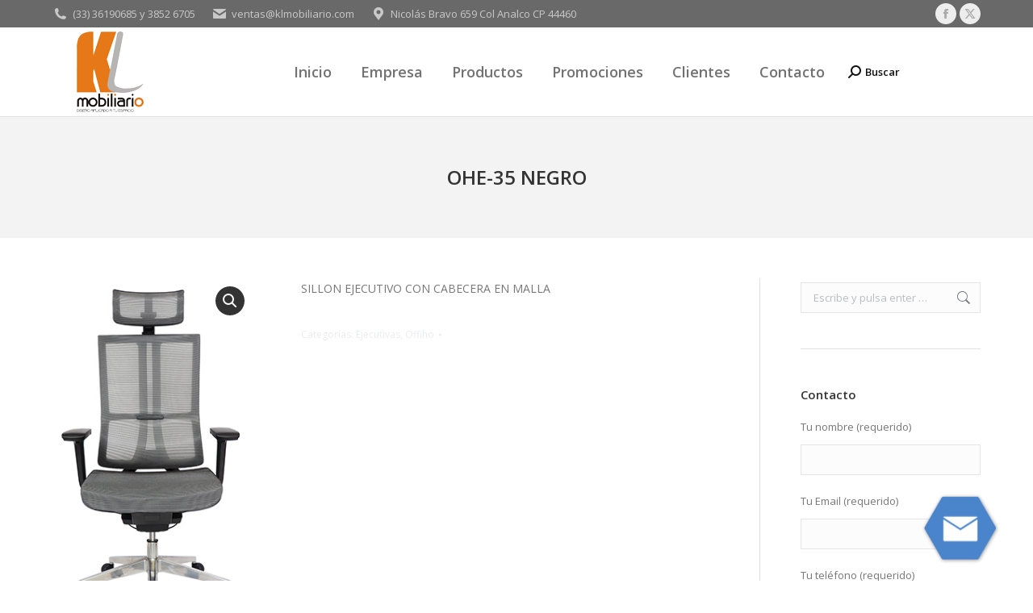

--- FILE ---
content_type: text/html; charset=UTF-8
request_url: https://klmobiliario.com/producto/ohe-35-negro
body_size: 22279
content:
<!DOCTYPE html>
<!--[if !(IE 6) | !(IE 7) | !(IE 8)  ]><!-->
<html lang="es" class="no-js">
<!--<![endif]-->
<head>
	<meta charset="UTF-8" />
				<meta name="viewport" content="width=device-width, initial-scale=1, maximum-scale=1, user-scalable=0"/>
			<meta name="theme-color" content="#ff6600"/>	<link rel="profile" href="https://gmpg.org/xfn/11" />
	<title>OHE-35 NEGRO &#8211; KL MOBILIARIO</title>
<meta name='robots' content='max-image-preview:large' />
<link rel='dns-prefetch' href='//www.googletagmanager.com' />
<link rel='dns-prefetch' href='//fonts.googleapis.com' />
<link rel="alternate" type="application/rss+xml" title="KL MOBILIARIO &raquo; Feed" href="https://klmobiliario.com/feed" />
<link rel="alternate" type="application/rss+xml" title="KL MOBILIARIO &raquo; Feed de los comentarios" href="https://klmobiliario.com/comments/feed" />
<link rel="alternate" type="application/rss+xml" title="KL MOBILIARIO &raquo; Comentario OHE-35 NEGRO del feed" href="https://klmobiliario.com/producto/ohe-35-negro/feed" />
<link rel="alternate" title="oEmbed (JSON)" type="application/json+oembed" href="https://klmobiliario.com/wp-json/oembed/1.0/embed?url=https%3A%2F%2Fklmobiliario.com%2Fproducto%2Fohe-35-negro" />
<link rel="alternate" title="oEmbed (XML)" type="text/xml+oembed" href="https://klmobiliario.com/wp-json/oembed/1.0/embed?url=https%3A%2F%2Fklmobiliario.com%2Fproducto%2Fohe-35-negro&#038;format=xml" />
<style id='wp-img-auto-sizes-contain-inline-css'>
img:is([sizes=auto i],[sizes^="auto," i]){contain-intrinsic-size:3000px 1500px}
/*# sourceURL=wp-img-auto-sizes-contain-inline-css */
</style>
<style id='wp-emoji-styles-inline-css'>

	img.wp-smiley, img.emoji {
		display: inline !important;
		border: none !important;
		box-shadow: none !important;
		height: 1em !important;
		width: 1em !important;
		margin: 0 0.07em !important;
		vertical-align: -0.1em !important;
		background: none !important;
		padding: 0 !important;
	}
/*# sourceURL=wp-emoji-styles-inline-css */
</style>
<style id='wp-block-library-inline-css'>
:root{--wp-block-synced-color:#7a00df;--wp-block-synced-color--rgb:122,0,223;--wp-bound-block-color:var(--wp-block-synced-color);--wp-editor-canvas-background:#ddd;--wp-admin-theme-color:#007cba;--wp-admin-theme-color--rgb:0,124,186;--wp-admin-theme-color-darker-10:#006ba1;--wp-admin-theme-color-darker-10--rgb:0,107,160.5;--wp-admin-theme-color-darker-20:#005a87;--wp-admin-theme-color-darker-20--rgb:0,90,135;--wp-admin-border-width-focus:2px}@media (min-resolution:192dpi){:root{--wp-admin-border-width-focus:1.5px}}.wp-element-button{cursor:pointer}:root .has-very-light-gray-background-color{background-color:#eee}:root .has-very-dark-gray-background-color{background-color:#313131}:root .has-very-light-gray-color{color:#eee}:root .has-very-dark-gray-color{color:#313131}:root .has-vivid-green-cyan-to-vivid-cyan-blue-gradient-background{background:linear-gradient(135deg,#00d084,#0693e3)}:root .has-purple-crush-gradient-background{background:linear-gradient(135deg,#34e2e4,#4721fb 50%,#ab1dfe)}:root .has-hazy-dawn-gradient-background{background:linear-gradient(135deg,#faaca8,#dad0ec)}:root .has-subdued-olive-gradient-background{background:linear-gradient(135deg,#fafae1,#67a671)}:root .has-atomic-cream-gradient-background{background:linear-gradient(135deg,#fdd79a,#004a59)}:root .has-nightshade-gradient-background{background:linear-gradient(135deg,#330968,#31cdcf)}:root .has-midnight-gradient-background{background:linear-gradient(135deg,#020381,#2874fc)}:root{--wp--preset--font-size--normal:16px;--wp--preset--font-size--huge:42px}.has-regular-font-size{font-size:1em}.has-larger-font-size{font-size:2.625em}.has-normal-font-size{font-size:var(--wp--preset--font-size--normal)}.has-huge-font-size{font-size:var(--wp--preset--font-size--huge)}.has-text-align-center{text-align:center}.has-text-align-left{text-align:left}.has-text-align-right{text-align:right}.has-fit-text{white-space:nowrap!important}#end-resizable-editor-section{display:none}.aligncenter{clear:both}.items-justified-left{justify-content:flex-start}.items-justified-center{justify-content:center}.items-justified-right{justify-content:flex-end}.items-justified-space-between{justify-content:space-between}.screen-reader-text{border:0;clip-path:inset(50%);height:1px;margin:-1px;overflow:hidden;padding:0;position:absolute;width:1px;word-wrap:normal!important}.screen-reader-text:focus{background-color:#ddd;clip-path:none;color:#444;display:block;font-size:1em;height:auto;left:5px;line-height:normal;padding:15px 23px 14px;text-decoration:none;top:5px;width:auto;z-index:100000}html :where(.has-border-color){border-style:solid}html :where([style*=border-top-color]){border-top-style:solid}html :where([style*=border-right-color]){border-right-style:solid}html :where([style*=border-bottom-color]){border-bottom-style:solid}html :where([style*=border-left-color]){border-left-style:solid}html :where([style*=border-width]){border-style:solid}html :where([style*=border-top-width]){border-top-style:solid}html :where([style*=border-right-width]){border-right-style:solid}html :where([style*=border-bottom-width]){border-bottom-style:solid}html :where([style*=border-left-width]){border-left-style:solid}html :where(img[class*=wp-image-]){height:auto;max-width:100%}:where(figure){margin:0 0 1em}html :where(.is-position-sticky){--wp-admin--admin-bar--position-offset:var(--wp-admin--admin-bar--height,0px)}@media screen and (max-width:600px){html :where(.is-position-sticky){--wp-admin--admin-bar--position-offset:0px}}

/*# sourceURL=wp-block-library-inline-css */
</style><link rel='stylesheet' id='wc-blocks-style-css' href='https://klmobiliario.com/wp-content/plugins/woocommerce/assets/client/blocks/wc-blocks.css?ver=wc-10.4.3' media='all' />
<style id='global-styles-inline-css'>
:root{--wp--preset--aspect-ratio--square: 1;--wp--preset--aspect-ratio--4-3: 4/3;--wp--preset--aspect-ratio--3-4: 3/4;--wp--preset--aspect-ratio--3-2: 3/2;--wp--preset--aspect-ratio--2-3: 2/3;--wp--preset--aspect-ratio--16-9: 16/9;--wp--preset--aspect-ratio--9-16: 9/16;--wp--preset--color--black: #000000;--wp--preset--color--cyan-bluish-gray: #abb8c3;--wp--preset--color--white: #FFF;--wp--preset--color--pale-pink: #f78da7;--wp--preset--color--vivid-red: #cf2e2e;--wp--preset--color--luminous-vivid-orange: #ff6900;--wp--preset--color--luminous-vivid-amber: #fcb900;--wp--preset--color--light-green-cyan: #7bdcb5;--wp--preset--color--vivid-green-cyan: #00d084;--wp--preset--color--pale-cyan-blue: #8ed1fc;--wp--preset--color--vivid-cyan-blue: #0693e3;--wp--preset--color--vivid-purple: #9b51e0;--wp--preset--color--accent: #ff6600;--wp--preset--color--dark-gray: #111;--wp--preset--color--light-gray: #767676;--wp--preset--gradient--vivid-cyan-blue-to-vivid-purple: linear-gradient(135deg,rgb(6,147,227) 0%,rgb(155,81,224) 100%);--wp--preset--gradient--light-green-cyan-to-vivid-green-cyan: linear-gradient(135deg,rgb(122,220,180) 0%,rgb(0,208,130) 100%);--wp--preset--gradient--luminous-vivid-amber-to-luminous-vivid-orange: linear-gradient(135deg,rgb(252,185,0) 0%,rgb(255,105,0) 100%);--wp--preset--gradient--luminous-vivid-orange-to-vivid-red: linear-gradient(135deg,rgb(255,105,0) 0%,rgb(207,46,46) 100%);--wp--preset--gradient--very-light-gray-to-cyan-bluish-gray: linear-gradient(135deg,rgb(238,238,238) 0%,rgb(169,184,195) 100%);--wp--preset--gradient--cool-to-warm-spectrum: linear-gradient(135deg,rgb(74,234,220) 0%,rgb(151,120,209) 20%,rgb(207,42,186) 40%,rgb(238,44,130) 60%,rgb(251,105,98) 80%,rgb(254,248,76) 100%);--wp--preset--gradient--blush-light-purple: linear-gradient(135deg,rgb(255,206,236) 0%,rgb(152,150,240) 100%);--wp--preset--gradient--blush-bordeaux: linear-gradient(135deg,rgb(254,205,165) 0%,rgb(254,45,45) 50%,rgb(107,0,62) 100%);--wp--preset--gradient--luminous-dusk: linear-gradient(135deg,rgb(255,203,112) 0%,rgb(199,81,192) 50%,rgb(65,88,208) 100%);--wp--preset--gradient--pale-ocean: linear-gradient(135deg,rgb(255,245,203) 0%,rgb(182,227,212) 50%,rgb(51,167,181) 100%);--wp--preset--gradient--electric-grass: linear-gradient(135deg,rgb(202,248,128) 0%,rgb(113,206,126) 100%);--wp--preset--gradient--midnight: linear-gradient(135deg,rgb(2,3,129) 0%,rgb(40,116,252) 100%);--wp--preset--font-size--small: 13px;--wp--preset--font-size--medium: 20px;--wp--preset--font-size--large: 36px;--wp--preset--font-size--x-large: 42px;--wp--preset--spacing--20: 0.44rem;--wp--preset--spacing--30: 0.67rem;--wp--preset--spacing--40: 1rem;--wp--preset--spacing--50: 1.5rem;--wp--preset--spacing--60: 2.25rem;--wp--preset--spacing--70: 3.38rem;--wp--preset--spacing--80: 5.06rem;--wp--preset--shadow--natural: 6px 6px 9px rgba(0, 0, 0, 0.2);--wp--preset--shadow--deep: 12px 12px 50px rgba(0, 0, 0, 0.4);--wp--preset--shadow--sharp: 6px 6px 0px rgba(0, 0, 0, 0.2);--wp--preset--shadow--outlined: 6px 6px 0px -3px rgb(255, 255, 255), 6px 6px rgb(0, 0, 0);--wp--preset--shadow--crisp: 6px 6px 0px rgb(0, 0, 0);}:where(.is-layout-flex){gap: 0.5em;}:where(.is-layout-grid){gap: 0.5em;}body .is-layout-flex{display: flex;}.is-layout-flex{flex-wrap: wrap;align-items: center;}.is-layout-flex > :is(*, div){margin: 0;}body .is-layout-grid{display: grid;}.is-layout-grid > :is(*, div){margin: 0;}:where(.wp-block-columns.is-layout-flex){gap: 2em;}:where(.wp-block-columns.is-layout-grid){gap: 2em;}:where(.wp-block-post-template.is-layout-flex){gap: 1.25em;}:where(.wp-block-post-template.is-layout-grid){gap: 1.25em;}.has-black-color{color: var(--wp--preset--color--black) !important;}.has-cyan-bluish-gray-color{color: var(--wp--preset--color--cyan-bluish-gray) !important;}.has-white-color{color: var(--wp--preset--color--white) !important;}.has-pale-pink-color{color: var(--wp--preset--color--pale-pink) !important;}.has-vivid-red-color{color: var(--wp--preset--color--vivid-red) !important;}.has-luminous-vivid-orange-color{color: var(--wp--preset--color--luminous-vivid-orange) !important;}.has-luminous-vivid-amber-color{color: var(--wp--preset--color--luminous-vivid-amber) !important;}.has-light-green-cyan-color{color: var(--wp--preset--color--light-green-cyan) !important;}.has-vivid-green-cyan-color{color: var(--wp--preset--color--vivid-green-cyan) !important;}.has-pale-cyan-blue-color{color: var(--wp--preset--color--pale-cyan-blue) !important;}.has-vivid-cyan-blue-color{color: var(--wp--preset--color--vivid-cyan-blue) !important;}.has-vivid-purple-color{color: var(--wp--preset--color--vivid-purple) !important;}.has-black-background-color{background-color: var(--wp--preset--color--black) !important;}.has-cyan-bluish-gray-background-color{background-color: var(--wp--preset--color--cyan-bluish-gray) !important;}.has-white-background-color{background-color: var(--wp--preset--color--white) !important;}.has-pale-pink-background-color{background-color: var(--wp--preset--color--pale-pink) !important;}.has-vivid-red-background-color{background-color: var(--wp--preset--color--vivid-red) !important;}.has-luminous-vivid-orange-background-color{background-color: var(--wp--preset--color--luminous-vivid-orange) !important;}.has-luminous-vivid-amber-background-color{background-color: var(--wp--preset--color--luminous-vivid-amber) !important;}.has-light-green-cyan-background-color{background-color: var(--wp--preset--color--light-green-cyan) !important;}.has-vivid-green-cyan-background-color{background-color: var(--wp--preset--color--vivid-green-cyan) !important;}.has-pale-cyan-blue-background-color{background-color: var(--wp--preset--color--pale-cyan-blue) !important;}.has-vivid-cyan-blue-background-color{background-color: var(--wp--preset--color--vivid-cyan-blue) !important;}.has-vivid-purple-background-color{background-color: var(--wp--preset--color--vivid-purple) !important;}.has-black-border-color{border-color: var(--wp--preset--color--black) !important;}.has-cyan-bluish-gray-border-color{border-color: var(--wp--preset--color--cyan-bluish-gray) !important;}.has-white-border-color{border-color: var(--wp--preset--color--white) !important;}.has-pale-pink-border-color{border-color: var(--wp--preset--color--pale-pink) !important;}.has-vivid-red-border-color{border-color: var(--wp--preset--color--vivid-red) !important;}.has-luminous-vivid-orange-border-color{border-color: var(--wp--preset--color--luminous-vivid-orange) !important;}.has-luminous-vivid-amber-border-color{border-color: var(--wp--preset--color--luminous-vivid-amber) !important;}.has-light-green-cyan-border-color{border-color: var(--wp--preset--color--light-green-cyan) !important;}.has-vivid-green-cyan-border-color{border-color: var(--wp--preset--color--vivid-green-cyan) !important;}.has-pale-cyan-blue-border-color{border-color: var(--wp--preset--color--pale-cyan-blue) !important;}.has-vivid-cyan-blue-border-color{border-color: var(--wp--preset--color--vivid-cyan-blue) !important;}.has-vivid-purple-border-color{border-color: var(--wp--preset--color--vivid-purple) !important;}.has-vivid-cyan-blue-to-vivid-purple-gradient-background{background: var(--wp--preset--gradient--vivid-cyan-blue-to-vivid-purple) !important;}.has-light-green-cyan-to-vivid-green-cyan-gradient-background{background: var(--wp--preset--gradient--light-green-cyan-to-vivid-green-cyan) !important;}.has-luminous-vivid-amber-to-luminous-vivid-orange-gradient-background{background: var(--wp--preset--gradient--luminous-vivid-amber-to-luminous-vivid-orange) !important;}.has-luminous-vivid-orange-to-vivid-red-gradient-background{background: var(--wp--preset--gradient--luminous-vivid-orange-to-vivid-red) !important;}.has-very-light-gray-to-cyan-bluish-gray-gradient-background{background: var(--wp--preset--gradient--very-light-gray-to-cyan-bluish-gray) !important;}.has-cool-to-warm-spectrum-gradient-background{background: var(--wp--preset--gradient--cool-to-warm-spectrum) !important;}.has-blush-light-purple-gradient-background{background: var(--wp--preset--gradient--blush-light-purple) !important;}.has-blush-bordeaux-gradient-background{background: var(--wp--preset--gradient--blush-bordeaux) !important;}.has-luminous-dusk-gradient-background{background: var(--wp--preset--gradient--luminous-dusk) !important;}.has-pale-ocean-gradient-background{background: var(--wp--preset--gradient--pale-ocean) !important;}.has-electric-grass-gradient-background{background: var(--wp--preset--gradient--electric-grass) !important;}.has-midnight-gradient-background{background: var(--wp--preset--gradient--midnight) !important;}.has-small-font-size{font-size: var(--wp--preset--font-size--small) !important;}.has-medium-font-size{font-size: var(--wp--preset--font-size--medium) !important;}.has-large-font-size{font-size: var(--wp--preset--font-size--large) !important;}.has-x-large-font-size{font-size: var(--wp--preset--font-size--x-large) !important;}
/*# sourceURL=global-styles-inline-css */
</style>

<style id='classic-theme-styles-inline-css'>
/*! This file is auto-generated */
.wp-block-button__link{color:#fff;background-color:#32373c;border-radius:9999px;box-shadow:none;text-decoration:none;padding:calc(.667em + 2px) calc(1.333em + 2px);font-size:1.125em}.wp-block-file__button{background:#32373c;color:#fff;text-decoration:none}
/*# sourceURL=/wp-includes/css/classic-themes.min.css */
</style>
<link rel='stylesheet' id='contact-form-7-css' href='https://klmobiliario.com/wp-content/plugins/contact-form-7/includes/css/styles.css?ver=6.1.4' media='all' />
<link rel='stylesheet' id='go-portfolio-magnific-popup-styles-css' href='https://klmobiliario.com/wp-content/plugins/go_portfolio/assets/plugins/magnific-popup/magnific-popup.css?ver=1.6.4' media='all' />
<link rel='stylesheet' id='go-portfolio-styles-css' href='https://klmobiliario.com/wp-content/plugins/go_portfolio/assets/css/go_portfolio_styles.css?ver=1.6.4' media='all' />
<style id='go-portfolio-styles-inline-css'>
@media only screen and (min-width: 768px) and (max-width: 959px) {
		.gw-gopf-posts { letter-spacing:10px; }
		.gw-gopf {
			
			margin:0 auto;
		}
		.gw-gopf-1col .gw-gopf-col-wrap { 
        	float:left !important;		
			margin-left:0 !important;
        	width:100%;		
		} 
		.gw-gopf-2cols .gw-gopf-col-wrap,
		.gw-gopf-3cols .gw-gopf-col-wrap,
		.gw-gopf-4cols .gw-gopf-col-wrap,
		.gw-gopf-5cols .gw-gopf-col-wrap,
		.gw-gopf-6cols .gw-gopf-col-wrap,
		.gw-gopf-7cols .gw-gopf-col-wrap,
		.gw-gopf-8cols .gw-gopf-col-wrap,
		.gw-gopf-9cols .gw-gopf-col-wrap,
		.gw-gopf-10cols .gw-gopf-col-wrap { width:50% !important; }		
	}

		@media only screen and (min-width: 480px) and (max-width: 767px) {
		.gw-gopf-posts { letter-spacing:20px; }
		.gw-gopf {
			
			margin:0 auto;
		}		
		.gw-gopf-1col .gw-gopf-col-wrap,
		.gw-gopf-2cols .gw-gopf-col-wrap,
		.gw-gopf-3cols .gw-gopf-col-wrap,
		.gw-gopf-4cols .gw-gopf-col-wrap,
		.gw-gopf-5cols .gw-gopf-col-wrap,
		.gw-gopf-6cols .gw-gopf-col-wrap,
		.gw-gopf-7cols .gw-gopf-col-wrap,
		.gw-gopf-8cols .gw-gopf-col-wrap,
		.gw-gopf-9cols .gw-gopf-col-wrap,
		.gw-gopf-10cols .gw-gopf-col-wrap { 
        	float:left !important;		
			margin-left:0 !important;
        	width:100%;
		}

		/* RTL */
		.gw-gopf-rtl.gw-gopf-1col .gw-gopf-col-wrap,
		.gw-gopf-rtl.gw-gopf-2cols .gw-gopf-col-wrap,
		.gw-gopf-rtl.gw-gopf-3cols .gw-gopf-col-wrap,
		.gw-gopf-rtl.gw-gopf-4cols .gw-gopf-col-wrap,
		.gw-gopf-rtl.gw-gopf-5cols .gw-gopf-col-wrap,
		.gw-gopf-rtl.gw-gopf-6cols .gw-gopf-col-wrap,
		.gw-gopf-rtl.gw-gopf-7cols .gw-gopf-col-wrap,
		.gw-gopf-rtl.gw-gopf-8cols .gw-gopf-col-wrap,
		.gw-gopf-rtl.gw-gopf-9cols .gw-gopf-col-wrap,
		.gw-gopf-rtl.gw-gopf-10cols .gw-gopf-col-wrap { float:right !important; }
		
		.gw-gopf-slider-type.gw-gopf-rtl.gw-gopf-1col .gw-gopf-col-wrap,
		.gw-gopf-slider-type.gw-gopf-rtl.gw-gopf-2cols .gw-gopf-col-wrap,
		.gw-gopf-slider-type.gw-gopf-rtl.gw-gopf-3cols .gw-gopf-col-wrap,
		.gw-gopf-slider-type.gw-gopf-rtl.gw-gopf-4cols .gw-gopf-col-wrap,
		.gw-gopf-slider-type.gw-gopf-rtl.gw-gopf-5cols .gw-gopf-col-wrap,
		.gw-gopf-slider-type.gw-gopf-rtl.gw-gopf-6cols .gw-gopf-col-wrap,
		.gw-gopf-slider-type.gw-gopf-rtl.gw-gopf-7cols .gw-gopf-col-wrap,
		.gw-gopf-slider-type.gw-gopf-rtl.gw-gopf-8cols .gw-gopf-col-wrap,
		.gw-gopf-slider-type.gw-gopf-rtl.gw-gopf-9cols .gw-gopf-col-wrap,
		.gw-gopf-slider-type.gw-gopf-rtl.gw-gopf-10cols .gw-gopf-col-wrap { float:left !important; }
		
	}
	
	
		@media only screen and (max-width: 479px) {
		.gw-gopf-posts { letter-spacing:30px; }
		.gw-gopf {
			max-width:400px;
			margin:0 auto;
		}
		.gw-gopf-1col .gw-gopf-col-wrap,
		.gw-gopf-2cols .gw-gopf-col-wrap,
		.gw-gopf-3cols .gw-gopf-col-wrap,
		.gw-gopf-4cols .gw-gopf-col-wrap,
		.gw-gopf-5cols .gw-gopf-col-wrap,
		.gw-gopf-6cols .gw-gopf-col-wrap,
		.gw-gopf-7cols .gw-gopf-col-wrap,
		.gw-gopf-8cols .gw-gopf-col-wrap,
		.gw-gopf-9cols .gw-gopf-col-wrap,
		.gw-gopf-10cols .gw-gopf-col-wrap {
        	margin-left:0 !important;
        	float:left !important;
        	width:100%;
         }
		 
		/* RTL */
		.gw-gopf-rtl.gw-gopf-1col .gw-gopf-col-wrap,
		.gw-gopf-rtl.gw-gopf-2cols .gw-gopf-col-wrap,
		.gw-gopf-rtl.gw-gopf-3cols .gw-gopf-col-wrap,
		.gw-gopf-rtl.gw-gopf-4cols .gw-gopf-col-wrap,
		.gw-gopf-rtl.gw-gopf-5cols .gw-gopf-col-wrap,
		.gw-gopf-rtl.gw-gopf-6cols .gw-gopf-col-wrap,
		.gw-gopf-rtl.gw-gopf-7cols .gw-gopf-col-wrap,
		.gw-gopf-rtl.gw-gopf-8cols .gw-gopf-col-wrap,
		.gw-gopf-rtl.gw-gopf-9cols .gw-gopf-col-wrap,
		.gw-gopf-rtl.gw-gopf-10cols .gw-gopf-col-wrap { float:right !important; }
		
		.gw-gopf-slider-type.gw-gopf-rtl.gw-gopf-1col .gw-gopf-col-wrap,
		.gw-gopf-slider-type.gw-gopf-rtl.gw-gopf-2cols .gw-gopf-col-wrap,
		.gw-gopf-slider-type.gw-gopf-rtl.gw-gopf-3cols .gw-gopf-col-wrap,
		.gw-gopf-slider-type.gw-gopf-rtl.gw-gopf-4cols .gw-gopf-col-wrap,
		.gw-gopf-slider-type.gw-gopf-rtl.gw-gopf-5cols .gw-gopf-col-wrap,
		.gw-gopf-slider-type.gw-gopf-rtl.gw-gopf-6cols .gw-gopf-col-wrap,
		.gw-gopf-slider-type.gw-gopf-rtl.gw-gopf-7cols .gw-gopf-col-wrap,
		.gw-gopf-slider-type.gw-gopf-rtl.gw-gopf-8cols .gw-gopf-col-wrap,
		.gw-gopf-slider-type.gw-gopf-rtl.gw-gopf-9cols .gw-gopf-col-wrap,
		.gw-gopf-slider-type.gw-gopf-rtl.gw-gopf-10cols .gw-gopf-col-wrap { float:left !important; }		
		 
	}
/*# sourceURL=go-portfolio-styles-inline-css */
</style>
<link rel='stylesheet' id='tp_twitter_plugin_css-css' href='https://klmobiliario.com/wp-content/plugins/recent-tweets-widget/tp_twitter_plugin.css?ver=1.0' media='screen' />
<link rel='stylesheet' id='photoswipe-css' href='https://klmobiliario.com/wp-content/plugins/woocommerce/assets/css/photoswipe/photoswipe.min.css?ver=10.4.3' media='all' />
<link rel='stylesheet' id='photoswipe-default-skin-css' href='https://klmobiliario.com/wp-content/plugins/woocommerce/assets/css/photoswipe/default-skin/default-skin.min.css?ver=10.4.3' media='all' />
<style id='woocommerce-inline-inline-css'>
.woocommerce form .form-row .required { visibility: visible; }
/*# sourceURL=woocommerce-inline-inline-css */
</style>
<link rel='stylesheet' id='the7-font-css' href='https://klmobiliario.com/wp-content/themes/dt-the7/fonts/icomoon-the7-font/icomoon-the7-font.min.css?ver=14.0.1.1' media='all' />
<link rel='stylesheet' id='the7-awesome-fonts-css' href='https://klmobiliario.com/wp-content/themes/dt-the7/fonts/FontAwesome/css/all.min.css?ver=14.0.1.1' media='all' />
<link rel='stylesheet' id='the7-awesome-fonts-back-css' href='https://klmobiliario.com/wp-content/themes/dt-the7/fonts/FontAwesome/back-compat.min.css?ver=14.0.1.1' media='all' />
<link rel='stylesheet' id='the7-Defaults-css' href='https://klmobiliario.com/wp-content/uploads/smile_fonts/Defaults/Defaults.css?ver=bdee35502ab39ea612dc11e16eb07346' media='all' />
<link rel='stylesheet' id='dt-web-fonts-css' href='https://fonts.googleapis.com/css?family=Open+Sans:400,600,700' media='all' />
<link rel='stylesheet' id='dt-main-css' href='https://klmobiliario.com/wp-content/themes/dt-the7/css/main.min.css?ver=14.0.1.1' media='all' />
<link rel='stylesheet' id='the7-custom-scrollbar-css' href='https://klmobiliario.com/wp-content/themes/dt-the7/lib/custom-scrollbar/custom-scrollbar.min.css?ver=14.0.1.1' media='all' />
<link rel='stylesheet' id='the7-wpbakery-css' href='https://klmobiliario.com/wp-content/themes/dt-the7/css/wpbakery.min.css?ver=14.0.1.1' media='all' />
<link rel='stylesheet' id='the7-core-css' href='https://klmobiliario.com/wp-content/plugins/dt-the7-core/assets/css/post-type.min.css?ver=2.7.12' media='all' />
<link rel='stylesheet' id='the7-css-vars-css' href='https://klmobiliario.com/wp-content/uploads/the7-css/css-vars.css?ver=424578c79488' media='all' />
<link rel='stylesheet' id='dt-custom-css' href='https://klmobiliario.com/wp-content/uploads/the7-css/custom.css?ver=424578c79488' media='all' />
<link rel='stylesheet' id='wc-dt-custom-css' href='https://klmobiliario.com/wp-content/uploads/the7-css/compatibility/wc-dt-custom.css?ver=424578c79488' media='all' />
<link rel='stylesheet' id='dt-media-css' href='https://klmobiliario.com/wp-content/uploads/the7-css/media.css?ver=424578c79488' media='all' />
<link rel='stylesheet' id='the7-mega-menu-css' href='https://klmobiliario.com/wp-content/uploads/the7-css/mega-menu.css?ver=424578c79488' media='all' />
<link rel='stylesheet' id='the7-elements-albums-portfolio-css' href='https://klmobiliario.com/wp-content/uploads/the7-css/the7-elements-albums-portfolio.css?ver=424578c79488' media='all' />
<link rel='stylesheet' id='the7-elements-css' href='https://klmobiliario.com/wp-content/uploads/the7-css/post-type-dynamic.css?ver=424578c79488' media='all' />
<link rel='stylesheet' id='style-css' href='https://klmobiliario.com/wp-content/themes/dt-the7/style.css?ver=14.0.1.1' media='all' />
<link rel='stylesheet' id='sib-front-css-css' href='https://klmobiliario.com/wp-content/plugins/mailin/css/mailin-front.css?ver=bdee35502ab39ea612dc11e16eb07346' media='all' />
<script src="https://klmobiliario.com/wp-includes/js/jquery/jquery.min.js?ver=3.7.1" id="jquery-core-js"></script>
<script src="https://klmobiliario.com/wp-includes/js/jquery/jquery-migrate.min.js?ver=3.4.1" id="jquery-migrate-js"></script>
<script src="//klmobiliario.com/wp-content/plugins/revslider/sr6/assets/js/rbtools.min.js?ver=6.7.40" async id="tp-tools-js"></script>
<script src="//klmobiliario.com/wp-content/plugins/revslider/sr6/assets/js/rs6.min.js?ver=6.7.40" async id="revmin-js"></script>
<script src="https://klmobiliario.com/wp-content/plugins/woocommerce/assets/js/jquery-blockui/jquery.blockUI.min.js?ver=2.7.0-wc.10.4.3" id="wc-jquery-blockui-js" data-wp-strategy="defer"></script>
<script id="wc-add-to-cart-js-extra">
var wc_add_to_cart_params = {"ajax_url":"/wp-admin/admin-ajax.php","wc_ajax_url":"/?wc-ajax=%%endpoint%%","i18n_view_cart":"Ver Carrito","cart_url":"https://klmobiliario.com/carrito","is_cart":"","cart_redirect_after_add":"no"};
//# sourceURL=wc-add-to-cart-js-extra
</script>
<script src="https://klmobiliario.com/wp-content/plugins/woocommerce/assets/js/frontend/add-to-cart.min.js?ver=10.4.3" id="wc-add-to-cart-js" data-wp-strategy="defer"></script>
<script src="https://klmobiliario.com/wp-content/plugins/woocommerce/assets/js/zoom/jquery.zoom.min.js?ver=1.7.21-wc.10.4.3" id="wc-zoom-js" defer data-wp-strategy="defer"></script>
<script src="https://klmobiliario.com/wp-content/plugins/woocommerce/assets/js/flexslider/jquery.flexslider.min.js?ver=2.7.2-wc.10.4.3" id="wc-flexslider-js" defer data-wp-strategy="defer"></script>
<script src="https://klmobiliario.com/wp-content/plugins/woocommerce/assets/js/photoswipe/photoswipe.min.js?ver=4.1.1-wc.10.4.3" id="wc-photoswipe-js" defer data-wp-strategy="defer"></script>
<script src="https://klmobiliario.com/wp-content/plugins/woocommerce/assets/js/photoswipe/photoswipe-ui-default.min.js?ver=4.1.1-wc.10.4.3" id="wc-photoswipe-ui-default-js" defer data-wp-strategy="defer"></script>
<script id="wc-single-product-js-extra">
var wc_single_product_params = {"i18n_required_rating_text":"Por favor elige una puntuaci\u00f3n","i18n_rating_options":["1 de 5 estrellas","2 de 5 estrellas","3 de 5 estrellas","4 de 5 estrellas","5 de 5 estrellas"],"i18n_product_gallery_trigger_text":"Ver galer\u00eda de im\u00e1genes a pantalla completa","review_rating_required":"yes","flexslider":{"rtl":false,"animation":"slide","smoothHeight":true,"directionNav":false,"controlNav":"thumbnails","slideshow":false,"animationSpeed":500,"animationLoop":false,"allowOneSlide":false},"zoom_enabled":"1","zoom_options":[],"photoswipe_enabled":"1","photoswipe_options":{"shareEl":false,"closeOnScroll":false,"history":false,"hideAnimationDuration":0,"showAnimationDuration":0},"flexslider_enabled":"1"};
//# sourceURL=wc-single-product-js-extra
</script>
<script src="https://klmobiliario.com/wp-content/plugins/woocommerce/assets/js/frontend/single-product.min.js?ver=10.4.3" id="wc-single-product-js" defer data-wp-strategy="defer"></script>
<script src="https://klmobiliario.com/wp-content/plugins/woocommerce/assets/js/js-cookie/js.cookie.min.js?ver=2.1.4-wc.10.4.3" id="wc-js-cookie-js" defer data-wp-strategy="defer"></script>
<script id="woocommerce-js-extra">
var woocommerce_params = {"ajax_url":"/wp-admin/admin-ajax.php","wc_ajax_url":"/?wc-ajax=%%endpoint%%","i18n_password_show":"Mostrar contrase\u00f1a","i18n_password_hide":"Ocultar contrase\u00f1a"};
//# sourceURL=woocommerce-js-extra
</script>
<script src="https://klmobiliario.com/wp-content/plugins/woocommerce/assets/js/frontend/woocommerce.min.js?ver=10.4.3" id="woocommerce-js" defer data-wp-strategy="defer"></script>
<script src="https://klmobiliario.com/wp-content/plugins/js_composer/assets/js/vendors/woocommerce-add-to-cart.js?ver=8.7.2" id="vc_woocommerce-add-to-cart-js-js"></script>
<script id="dt-above-fold-js-extra">
var dtLocal = {"themeUrl":"https://klmobiliario.com/wp-content/themes/dt-the7","passText":"Para ver esta publicaci\u00f3n protegida, introduce la contrase\u00f1a debajo:","moreButtonText":{"loading":"Cargando...","loadMore":"Cargar m\u00e1s"},"postID":"20402","ajaxurl":"https://klmobiliario.com/wp-admin/admin-ajax.php","REST":{"baseUrl":"https://klmobiliario.com/wp-json/the7/v1","endpoints":{"sendMail":"/send-mail"}},"contactMessages":{"required":"One or more fields have an error. Please check and try again.","terms":"Please accept the privacy policy.","fillTheCaptchaError":"Please, fill the captcha."},"captchaSiteKey":"","ajaxNonce":"e5d5d6a090","pageData":"","themeSettings":{"smoothScroll":"off","lazyLoading":false,"desktopHeader":{"height":-40},"ToggleCaptionEnabled":"disabled","ToggleCaption":"Navigation","floatingHeader":{"showAfter":94,"showMenu":true,"height":60,"logo":{"showLogo":false,"html":"\u003Cimg class=\" preload-me\" src=\"https://klmobiliario.com/wp-content/uploads/2017/01/logo-kl-4.png\" srcset=\"https://klmobiliario.com/wp-content/uploads/2017/01/logo-kl-4.png 83w, https://klmobiliario.com/wp-content/uploads/2017/01/logo-kl-4.png 83w\" width=\"83\" height=\"100\"   sizes=\"83px\" alt=\"KL MOBILIARIO\" /\u003E","url":"https://klmobiliario.com/"}},"topLine":{"floatingTopLine":{"logo":{"showLogo":false,"html":""}}},"mobileHeader":{"firstSwitchPoint":990,"secondSwitchPoint":500,"firstSwitchPointHeight":60,"secondSwitchPointHeight":60,"mobileToggleCaptionEnabled":"disabled","mobileToggleCaption":"Men\u00fa"},"stickyMobileHeaderFirstSwitch":{"logo":{"html":"\u003Cimg class=\" preload-me\" src=\"https://klmobiliario.com/wp-content/uploads/2017/01/logo-kl-4.png\" srcset=\"https://klmobiliario.com/wp-content/uploads/2017/01/logo-kl-4.png 83w, https://klmobiliario.com/wp-content/uploads/2017/01/logo-kl-4.png 83w\" width=\"83\" height=\"100\"   sizes=\"83px\" alt=\"KL MOBILIARIO\" /\u003E"}},"stickyMobileHeaderSecondSwitch":{"logo":{"html":"\u003Cimg class=\" preload-me\" src=\"https://klmobiliario.com/wp-content/uploads/2017/01/logo-kl-4.png\" srcset=\"https://klmobiliario.com/wp-content/uploads/2017/01/logo-kl-4.png 83w, https://klmobiliario.com/wp-content/uploads/2017/01/logo-kl-4.png 83w\" width=\"83\" height=\"100\"   sizes=\"83px\" alt=\"KL MOBILIARIO\" /\u003E"}},"sidebar":{"switchPoint":970},"boxedWidth":"1280px"},"VCMobileScreenWidth":"768","wcCartFragmentHash":"d8874f5164b338240e796bc1806360fd"};
var dtShare = {"shareButtonText":{"facebook":"Compartir en Facebook","twitter":"Share on X","pinterest":"Tweet","linkedin":"Compartir en Linkedin","whatsapp":"Compartir en Whatsapp"},"overlayOpacity":"85"};
//# sourceURL=dt-above-fold-js-extra
</script>
<script src="https://klmobiliario.com/wp-content/themes/dt-the7/js/above-the-fold.min.js?ver=14.0.1.1" id="dt-above-fold-js"></script>
<script src="https://klmobiliario.com/wp-content/themes/dt-the7/js/compatibility/woocommerce/woocommerce.min.js?ver=14.0.1.1" id="dt-woocommerce-js"></script>

<!-- Fragmento de código de la etiqueta de Google (gtag.js) añadida por Site Kit -->
<!-- Fragmento de código de Google Analytics añadido por Site Kit -->
<script src="https://www.googletagmanager.com/gtag/js?id=GT-P8ZT3BM" id="google_gtagjs-js" async></script>
<script id="google_gtagjs-js-after">
window.dataLayer = window.dataLayer || [];function gtag(){dataLayer.push(arguments);}
gtag("set","linker",{"domains":["klmobiliario.com"]});
gtag("js", new Date());
gtag("set", "developer_id.dZTNiMT", true);
gtag("config", "GT-P8ZT3BM");
//# sourceURL=google_gtagjs-js-after
</script>
<script id="sib-front-js-js-extra">
var sibErrMsg = {"invalidMail":"Please fill out valid email address","requiredField":"Please fill out required fields","invalidDateFormat":"Please fill out valid date format","invalidSMSFormat":"Please fill out valid phone number"};
var ajax_sib_front_object = {"ajax_url":"https://klmobiliario.com/wp-admin/admin-ajax.php","ajax_nonce":"07b8f75bb4","flag_url":"https://klmobiliario.com/wp-content/plugins/mailin/img/flags/"};
//# sourceURL=sib-front-js-js-extra
</script>
<script src="https://klmobiliario.com/wp-content/plugins/mailin/js/mailin-front.js?ver=1767106827" id="sib-front-js-js"></script>
<script></script><link rel="https://api.w.org/" href="https://klmobiliario.com/wp-json/" /><link rel="alternate" title="JSON" type="application/json" href="https://klmobiliario.com/wp-json/wp/v2/product/20402" /><link rel="canonical" href="https://klmobiliario.com/producto/ohe-35-negro" />
<meta name="generator" content="Site Kit by Google 1.170.0" /><meta property="og:site_name" content="KL MOBILIARIO" />
<meta property="og:title" content="OHE-35 NEGRO" />
<meta property="og:description" content="SILLON EJECUTIVO CON CABECERA EN MALLA" />
<meta property="og:image" content="https://klmobiliario.com/wp-content/uploads/2022/05/OHE-35negroFrente.jpg" />
<meta property="og:url" content="https://klmobiliario.com/producto/ohe-35-negro" />
<meta property="og:type" content="article" />
	<noscript><style>.woocommerce-product-gallery{ opacity: 1 !important; }</style></noscript>
	<script type="text/javascript" src="https://cdn.brevo.com/js/sdk-loader.js" async></script>
<script type="text/javascript">
  window.Brevo = window.Brevo || [];
  window.Brevo.push(['init', {"client_key":"fjx9zv7fjbcnhnfi5p4y2","email_id":null,"push":{"customDomain":"https:\/\/klmobiliario.com\/wp-content\/plugins\/mailin\/"},"service_worker_url":"sw.js?key=${key}","frame_url":"brevo-frame.html"}]);
</script><meta name="generator" content="Powered by WPBakery Page Builder - drag and drop page builder for WordPress."/>
<meta name="generator" content="Powered by Slider Revolution 6.7.40 - responsive, Mobile-Friendly Slider Plugin for WordPress with comfortable drag and drop interface." />
<link rel="icon" href="https://klmobiliario.com/wp-content/uploads/2017/01/logo-kl-4.png" type="image/png" sizes="16x16"/><link rel="icon" href="https://klmobiliario.com/wp-content/uploads/2017/01/logo-kl-4.png" type="image/png" sizes="32x32"/><script>function setREVStartSize(e){
			//window.requestAnimationFrame(function() {
				window.RSIW = window.RSIW===undefined ? window.innerWidth : window.RSIW;
				window.RSIH = window.RSIH===undefined ? window.innerHeight : window.RSIH;
				try {
					var pw = document.getElementById(e.c).parentNode.offsetWidth,
						newh;
					pw = pw===0 || isNaN(pw) || (e.l=="fullwidth" || e.layout=="fullwidth") ? window.RSIW : pw;
					e.tabw = e.tabw===undefined ? 0 : parseInt(e.tabw);
					e.thumbw = e.thumbw===undefined ? 0 : parseInt(e.thumbw);
					e.tabh = e.tabh===undefined ? 0 : parseInt(e.tabh);
					e.thumbh = e.thumbh===undefined ? 0 : parseInt(e.thumbh);
					e.tabhide = e.tabhide===undefined ? 0 : parseInt(e.tabhide);
					e.thumbhide = e.thumbhide===undefined ? 0 : parseInt(e.thumbhide);
					e.mh = e.mh===undefined || e.mh=="" || e.mh==="auto" ? 0 : parseInt(e.mh,0);
					if(e.layout==="fullscreen" || e.l==="fullscreen")
						newh = Math.max(e.mh,window.RSIH);
					else{
						e.gw = Array.isArray(e.gw) ? e.gw : [e.gw];
						for (var i in e.rl) if (e.gw[i]===undefined || e.gw[i]===0) e.gw[i] = e.gw[i-1];
						e.gh = e.el===undefined || e.el==="" || (Array.isArray(e.el) && e.el.length==0)? e.gh : e.el;
						e.gh = Array.isArray(e.gh) ? e.gh : [e.gh];
						for (var i in e.rl) if (e.gh[i]===undefined || e.gh[i]===0) e.gh[i] = e.gh[i-1];
											
						var nl = new Array(e.rl.length),
							ix = 0,
							sl;
						e.tabw = e.tabhide>=pw ? 0 : e.tabw;
						e.thumbw = e.thumbhide>=pw ? 0 : e.thumbw;
						e.tabh = e.tabhide>=pw ? 0 : e.tabh;
						e.thumbh = e.thumbhide>=pw ? 0 : e.thumbh;
						for (var i in e.rl) nl[i] = e.rl[i]<window.RSIW ? 0 : e.rl[i];
						sl = nl[0];
						for (var i in nl) if (sl>nl[i] && nl[i]>0) { sl = nl[i]; ix=i;}
						var m = pw>(e.gw[ix]+e.tabw+e.thumbw) ? 1 : (pw-(e.tabw+e.thumbw)) / (e.gw[ix]);
						newh =  (e.gh[ix] * m) + (e.tabh + e.thumbh);
					}
					var el = document.getElementById(e.c);
					if (el!==null && el) el.style.height = newh+"px";
					el = document.getElementById(e.c+"_wrapper");
					if (el!==null && el) {
						el.style.height = newh+"px";
						el.style.display = "block";
					}
				} catch(e){
					console.log("Failure at Presize of Slider:" + e)
				}
			//});
		  };</script>
<noscript><style> .wpb_animate_when_almost_visible { opacity: 1; }</style></noscript><link rel='stylesheet' id='rs-plugin-settings-css' href='//klmobiliario.com/wp-content/plugins/revslider/sr6/assets/css/rs6.css?ver=6.7.40' media='all' />
<style id='rs-plugin-settings-inline-css'>
#rs-demo-id {}
/*# sourceURL=rs-plugin-settings-inline-css */
</style>
</head>
<body data-rsssl=1 id="the7-body" class="wp-singular product-template-default single single-product postid-20402 wp-embed-responsive wp-theme-dt-the7 theme-dt-the7 the7-core-ver-2.7.12 woocommerce woocommerce-page woocommerce-no-js dt-responsive-on right-mobile-menu-close-icon ouside-menu-close-icon mobile-hamburger-close-bg-enable mobile-hamburger-close-bg-hover-enable  fade-medium-mobile-menu-close-icon fade-medium-menu-close-icon srcset-enabled btn-flat custom-btn-color custom-btn-hover-color phantom-fade phantom-disable-decoration phantom-logo-off floating-mobile-menu-icon top-header first-switch-logo-left first-switch-menu-right second-switch-logo-left second-switch-menu-right right-mobile-menu layzr-loading-on no-avatars popup-message-style the7-ver-14.0.1.1 dt-fa-compatibility hide-product-title wpb-js-composer js-comp-ver-8.7.2 vc_responsive">
<!-- The7 14.0.1.1 -->

<div id="page" >
	<a class="skip-link screen-reader-text" href="#content">Saltar al contenido</a>

<div class="masthead inline-header right widgets full-height line-decoration shadow-mobile-header-decoration small-mobile-menu-icon mobile-menu-icon-bg-on mobile-menu-icon-hover-bg-on dt-parent-menu-clickable show-sub-menu-on-hover show-device-logo show-mobile-logo" >

	<div class="top-bar top-bar-line-hide">
	<div class="top-bar-bg" ></div>
	<div class="left-widgets mini-widgets"><span class="mini-contacts phone show-on-desktop in-top-bar-left in-menu-second-switch"><i class="fa-fw the7-mw-icon-phone-bold"></i>(33) 36190685 y 3852 6705</span><span class="mini-contacts email show-on-desktop in-top-bar-left hide-on-second-switch"><i class="fa-fw the7-mw-icon-mail-bold"></i>ventas@klmobiliario.com</span><span class="mini-contacts address show-on-desktop in-top-bar-left hide-on-second-switch"><i class="fa-fw the7-mw-icon-address-bold"></i>Nicolás Bravo 659 Col Analco CP 44460</span></div><div class="right-widgets mini-widgets"><div class="soc-ico show-on-desktop in-top-bar-right in-menu-second-switch custom-bg disabled-border border-off hover-accent-bg hover-disabled-border  hover-border-off"><a title="Facebook page opens in new window" href="https://www.facebook.com/KL-Mobiliario-227785223943965/" target="_blank" class="facebook"><span class="soc-font-icon"></span><span class="screen-reader-text">Facebook page opens in new window</span></a><a title="X page opens in new window" href="https://twitter.com/klmobiliario" target="_blank" class="twitter"><span class="soc-font-icon"></span><span class="screen-reader-text">X page opens in new window</span></a></div></div></div>

	<header class="header-bar" role="banner">

		<div class="branding">
	<div id="site-title" class="assistive-text">KL MOBILIARIO</div>
	<div id="site-description" class="assistive-text">Muebles para Oficina en Guadalajara</div>
	<a class="" href="https://klmobiliario.com/"><img class=" preload-me" src="https://klmobiliario.com/wp-content/uploads/2017/01/logo-kl-4.png" srcset="https://klmobiliario.com/wp-content/uploads/2017/01/logo-kl-4.png 83w, https://klmobiliario.com/wp-content/uploads/2017/01/logo-kl-4.png 83w" width="83" height="100"   sizes="83px" alt="KL MOBILIARIO" /><img class="mobile-logo preload-me" src="https://klmobiliario.com/wp-content/uploads/2017/01/logo-kl-4.png" srcset="https://klmobiliario.com/wp-content/uploads/2017/01/logo-kl-4.png 83w, https://klmobiliario.com/wp-content/uploads/2017/01/logo-kl-4.png 83w" width="83" height="100"   sizes="83px" alt="KL MOBILIARIO" /></a></div>

		<ul id="primary-menu" class="main-nav underline-decoration upwards-line outside-item-remove-margin"><li class="menu-item menu-item-type-post_type menu-item-object-page menu-item-home menu-item-15025 first depth-0"><a href='https://klmobiliario.com/' data-level='1'><span class="menu-item-text"><span class="menu-text">Inicio</span></span></a></li> <li class="menu-item menu-item-type-post_type menu-item-object-page menu-item-15014 depth-0"><a href='https://klmobiliario.com/empresa' data-level='1'><span class="menu-item-text"><span class="menu-text">Empresa</span></span></a></li> <li class="menu-item menu-item-type-custom menu-item-object-custom menu-item-has-children menu-item-15016 has-children depth-0"><a href='#' data-level='1' aria-haspopup='true' aria-expanded='false'><span class="menu-item-text"><span class="menu-text">Productos</span></span></a><ul class="sub-nav hover-style-bg level-arrows-on" role="group"><li class="menu-item menu-item-type-post_type menu-item-object-page menu-item-16671 first depth-1"><a href='https://klmobiliario.com/mamparas' data-level='2'><span class="menu-item-text"><span class="menu-text">Mamparas</span></span></a></li> <li class="menu-item menu-item-type-custom menu-item-object-custom menu-item-has-children menu-item-15018 has-children depth-1"><a href='#' data-level='2' aria-haspopup='true' aria-expanded='false'><span class="menu-item-text"><span class="menu-text">Mobiliario de Oficina</span></span></a><ul class="sub-nav hover-style-bg level-arrows-on" role="group"><li class="menu-item menu-item-type-post_type menu-item-object-page menu-item-15011 first depth-2"><a href='https://klmobiliario.com/linea-kl' data-level='3'><span class="menu-item-text"><span class="menu-text">Línea KL</span></span></a></li> <li class="menu-item menu-item-type-post_type menu-item-object-page menu-item-15010 depth-2"><a href='https://klmobiliario.com/premier' data-level='3'><span class="menu-item-text"><span class="menu-text">Premier</span></span></a></li> <li class="menu-item menu-item-type-post_type menu-item-object-page menu-item-15009 depth-2"><a href='https://klmobiliario.com/smart' data-level='3'><span class="menu-item-text"><span class="menu-text">Smart</span></span></a></li> <li class="menu-item menu-item-type-post_type menu-item-object-page menu-item-15007 depth-2"><a href='https://klmobiliario.com/tech' data-level='3'><span class="menu-item-text"><span class="menu-text">Tech</span></span></a></li> <li class="menu-item menu-item-type-post_type menu-item-object-page menu-item-17942 depth-2"><a href='https://klmobiliario.com/newform-diseno-italiano' data-level='3'><span class="menu-item-text"><span class="menu-text">Newform Diseño Italiano</span></span></a></li> </ul></li> <li class="menu-item menu-item-type-post_type menu-item-object-page menu-item-15008 depth-1"><a href='https://klmobiliario.com/sofas' data-level='2'><span class="menu-item-text"><span class="menu-text">Sofás</span></span></a></li> <li class="menu-item menu-item-type-custom menu-item-object-custom menu-item-has-children menu-item-15019 has-children depth-1"><a href='#' data-level='2' aria-haspopup='true' aria-expanded='false'><span class="menu-item-text"><span class="menu-text">Sillería</span></span></a><ul class="sub-nav hover-style-bg level-arrows-on" role="group"><li class="menu-item menu-item-type-post_type menu-item-object-page menu-item-18935 first depth-2"><a href='https://klmobiliario.com/ejecutivas' data-level='3'><span class="menu-item-text"><span class="menu-text">Ejecutivas</span></span></a></li> <li class="menu-item menu-item-type-post_type menu-item-object-page menu-item-18936 depth-2"><a href='https://klmobiliario.com/operativas' data-level='3'><span class="menu-item-text"><span class="menu-text">Operativas</span></span></a></li> <li class="menu-item menu-item-type-post_type menu-item-object-page menu-item-18937 depth-2"><a href='https://klmobiliario.com/visitante' data-level='3'><span class="menu-item-text"><span class="menu-text">Visitante</span></span></a></li> </ul></li> <li class="menu-item menu-item-type-post_type menu-item-object-page menu-item-15002 depth-1"><a href='https://klmobiliario.com/restaurant-bar' data-level='2'><span class="menu-item-text"><span class="menu-text">Restaurant Bar</span></span></a></li> <li class="menu-item menu-item-type-post_type menu-item-object-page menu-item-15038 depth-1"><a href='https://klmobiliario.com/metalicos' data-level='2'><span class="menu-item-text"><span class="menu-text">Metálicos</span></span></a></li> <li class="menu-item menu-item-type-post_type menu-item-object-page menu-item-16683 depth-1"><a href='https://klmobiliario.com/escolar' data-level='2'><span class="menu-item-text"><span class="menu-text">Escolar</span></span></a></li> </ul></li> <li class="menu-item menu-item-type-post_type menu-item-object-page menu-item-19113 depth-0"><a href='https://klmobiliario.com/carrito/promociones' data-level='1'><span class="menu-item-text"><span class="menu-text">Promociones</span></span></a></li> <li class="menu-item menu-item-type-post_type menu-item-object-page menu-item-15001 depth-0"><a href='https://klmobiliario.com/clientes' data-level='1'><span class="menu-item-text"><span class="menu-text">Clientes</span></span></a></li> <li class="menu-item menu-item-type-post_type menu-item-object-page menu-item-15000 last depth-0"><a href='https://klmobiliario.com/contacto' data-level='1'><span class="menu-item-text"><span class="menu-text">Contacto</span></span></a></li> </ul>
		<div class="mini-widgets"><div class="text-area show-on-desktop near-logo-first-switch hide-on-second-switch"></div><div class="hide-on-desktop near-logo-first-switch in-menu-second-switch">
<div class="wc-shopping-cart shopping-cart round-counter-style show-sub-cart" data-cart-hash="d8874f5164b338240e796bc1806360fd">

	<a class="wc-ico-cart round-counter-style show-sub-cart" href="https://klmobiliario.com/carrito"><i class="the7-mw-icon-cart-bold"></i>Carrito:&nbsp;<span class="woocommerce-Price-amount amount"><bdi><span class="woocommerce-Price-currencySymbol">&#36;</span>0.00</bdi></span><span class="counter">0</span></a>

	<div class="shopping-cart-wrap">
		<div class="shopping-cart-inner">
			
						<p class="buttons top-position">
				<a href="https://klmobiliario.com/carrito" class="button view-cart">Ver Carrito</a><a href="https://klmobiliario.com/finalizar-comprar" class="button checkout">Finalizar compra</a>			</p>

						<ul class="cart_list product_list_widget empty">
				<li>No hay productos en el Carrito.</li>			</ul>
			<div class="shopping-cart-bottom" style="display: none">
				<p class="total">
					<strong>Subtotal:</strong> <span class="woocommerce-Price-amount amount"><bdi><span class="woocommerce-Price-currencySymbol">&#36;</span>0.00</bdi></span>				</p>
				<p class="buttons">
					<a href="https://klmobiliario.com/carrito" class="button view-cart">Ver Carrito</a><a href="https://klmobiliario.com/finalizar-comprar" class="button checkout">Finalizar compra</a>				</p>
			</div>
					</div>
	</div>

</div>
</div><div class="mini-search show-on-desktop near-logo-first-switch near-logo-second-switch popup-search custom-icon"><form class="searchform mini-widget-searchform" role="search" method="get" action="https://klmobiliario.com/">

	<div class="screen-reader-text">Buscar:</div>

	
		<a href="" class="submit"><i class=" mw-icon the7-mw-icon-search-bold"></i><span>Buscar</span></a>
		<div class="popup-search-wrap">
			<input type="text" aria-label="Search" class="field searchform-s" name="s" value="" placeholder="Type and hit enter …" title="Search form"/>
			<a href="" class="search-icon"  aria-label="Search"><i class="the7-mw-icon-search-bold" aria-hidden="true"></i></a>
		</div>

			<input type="submit" class="assistive-text searchsubmit" value="Ir!"/>
</form>
</div></div>
	</header>

</div>
<div role="navigation" aria-label="Main Menu" class="dt-mobile-header mobile-menu-show-divider">
	<div class="dt-close-mobile-menu-icon" aria-label="Close" role="button" tabindex="0"><div class="close-line-wrap"><span class="close-line"></span><span class="close-line"></span><span class="close-line"></span></div></div>	<ul id="mobile-menu" class="mobile-main-nav">
		<li class="menu-item menu-item-type-post_type menu-item-object-page menu-item-home menu-item-15025 first depth-0"><a href='https://klmobiliario.com/' data-level='1'><span class="menu-item-text"><span class="menu-text">Inicio</span></span></a></li> <li class="menu-item menu-item-type-post_type menu-item-object-page menu-item-15014 depth-0"><a href='https://klmobiliario.com/empresa' data-level='1'><span class="menu-item-text"><span class="menu-text">Empresa</span></span></a></li> <li class="menu-item menu-item-type-custom menu-item-object-custom menu-item-has-children menu-item-15016 has-children depth-0"><a href='#' data-level='1' aria-haspopup='true' aria-expanded='false'><span class="menu-item-text"><span class="menu-text">Productos</span></span></a><ul class="sub-nav hover-style-bg level-arrows-on" role="group"><li class="menu-item menu-item-type-post_type menu-item-object-page menu-item-16671 first depth-1"><a href='https://klmobiliario.com/mamparas' data-level='2'><span class="menu-item-text"><span class="menu-text">Mamparas</span></span></a></li> <li class="menu-item menu-item-type-custom menu-item-object-custom menu-item-has-children menu-item-15018 has-children depth-1"><a href='#' data-level='2' aria-haspopup='true' aria-expanded='false'><span class="menu-item-text"><span class="menu-text">Mobiliario de Oficina</span></span></a><ul class="sub-nav hover-style-bg level-arrows-on" role="group"><li class="menu-item menu-item-type-post_type menu-item-object-page menu-item-15011 first depth-2"><a href='https://klmobiliario.com/linea-kl' data-level='3'><span class="menu-item-text"><span class="menu-text">Línea KL</span></span></a></li> <li class="menu-item menu-item-type-post_type menu-item-object-page menu-item-15010 depth-2"><a href='https://klmobiliario.com/premier' data-level='3'><span class="menu-item-text"><span class="menu-text">Premier</span></span></a></li> <li class="menu-item menu-item-type-post_type menu-item-object-page menu-item-15009 depth-2"><a href='https://klmobiliario.com/smart' data-level='3'><span class="menu-item-text"><span class="menu-text">Smart</span></span></a></li> <li class="menu-item menu-item-type-post_type menu-item-object-page menu-item-15007 depth-2"><a href='https://klmobiliario.com/tech' data-level='3'><span class="menu-item-text"><span class="menu-text">Tech</span></span></a></li> <li class="menu-item menu-item-type-post_type menu-item-object-page menu-item-17942 depth-2"><a href='https://klmobiliario.com/newform-diseno-italiano' data-level='3'><span class="menu-item-text"><span class="menu-text">Newform Diseño Italiano</span></span></a></li> </ul></li> <li class="menu-item menu-item-type-post_type menu-item-object-page menu-item-15008 depth-1"><a href='https://klmobiliario.com/sofas' data-level='2'><span class="menu-item-text"><span class="menu-text">Sofás</span></span></a></li> <li class="menu-item menu-item-type-custom menu-item-object-custom menu-item-has-children menu-item-15019 has-children depth-1"><a href='#' data-level='2' aria-haspopup='true' aria-expanded='false'><span class="menu-item-text"><span class="menu-text">Sillería</span></span></a><ul class="sub-nav hover-style-bg level-arrows-on" role="group"><li class="menu-item menu-item-type-post_type menu-item-object-page menu-item-18935 first depth-2"><a href='https://klmobiliario.com/ejecutivas' data-level='3'><span class="menu-item-text"><span class="menu-text">Ejecutivas</span></span></a></li> <li class="menu-item menu-item-type-post_type menu-item-object-page menu-item-18936 depth-2"><a href='https://klmobiliario.com/operativas' data-level='3'><span class="menu-item-text"><span class="menu-text">Operativas</span></span></a></li> <li class="menu-item menu-item-type-post_type menu-item-object-page menu-item-18937 depth-2"><a href='https://klmobiliario.com/visitante' data-level='3'><span class="menu-item-text"><span class="menu-text">Visitante</span></span></a></li> </ul></li> <li class="menu-item menu-item-type-post_type menu-item-object-page menu-item-15002 depth-1"><a href='https://klmobiliario.com/restaurant-bar' data-level='2'><span class="menu-item-text"><span class="menu-text">Restaurant Bar</span></span></a></li> <li class="menu-item menu-item-type-post_type menu-item-object-page menu-item-15038 depth-1"><a href='https://klmobiliario.com/metalicos' data-level='2'><span class="menu-item-text"><span class="menu-text">Metálicos</span></span></a></li> <li class="menu-item menu-item-type-post_type menu-item-object-page menu-item-16683 depth-1"><a href='https://klmobiliario.com/escolar' data-level='2'><span class="menu-item-text"><span class="menu-text">Escolar</span></span></a></li> </ul></li> <li class="menu-item menu-item-type-post_type menu-item-object-page menu-item-19113 depth-0"><a href='https://klmobiliario.com/carrito/promociones' data-level='1'><span class="menu-item-text"><span class="menu-text">Promociones</span></span></a></li> <li class="menu-item menu-item-type-post_type menu-item-object-page menu-item-15001 depth-0"><a href='https://klmobiliario.com/clientes' data-level='1'><span class="menu-item-text"><span class="menu-text">Clientes</span></span></a></li> <li class="menu-item menu-item-type-post_type menu-item-object-page menu-item-15000 last depth-0"><a href='https://klmobiliario.com/contacto' data-level='1'><span class="menu-item-text"><span class="menu-text">Contacto</span></span></a></li> 	</ul>
	<div class='mobile-mini-widgets-in-menu'></div>
</div>

		<div class="page-title title-center solid-bg breadcrumbs-off">
			<div class="wf-wrap">

				<div class="page-title-head hgroup"><h2 class="entry-title">OHE-35 NEGRO</h2></div>			</div>
		</div>

		

<div id="main" class="sidebar-right sidebar-divider-vertical">

	
	<div class="main-gradient"></div>
	<div class="wf-wrap">
	<div class="wf-container-main">

	

			<!-- Content -->
		<div id="content" class="content" role="main">
	
					
			<div class="woocommerce-notices-wrapper"></div><div id="product-20402" class="description-off product type-product post-20402 status-publish first instock product_cat-ejecutivas product_cat-offiho-ejecutivas has-post-thumbnail shipping-taxable product-type-simple">

	<div class="woocommerce-product-gallery woocommerce-product-gallery--with-images woocommerce-product-gallery--columns-4 images" data-columns="4" style="opacity: 0; transition: opacity .25s ease-in-out;">
	<div class="woocommerce-product-gallery__wrapper">
		<div data-thumb="https://klmobiliario.com/wp-content/uploads/2022/05/OHE-35negroFrente-200x200.jpg" data-thumb-alt="OHE-35 NEGRO" data-thumb-srcset=""  data-thumb-sizes="(max-width: 200px) 100vw, 200px" class="woocommerce-product-gallery__image"><a href="https://klmobiliario.com/wp-content/uploads/2022/05/OHE-35negroFrente.jpg"><img width="263" height="500" src="https://klmobiliario.com/wp-content/uploads/2022/05/OHE-35negroFrente.jpg" class="wp-post-image" alt="OHE-35 NEGRO" data-caption="" data-src="https://klmobiliario.com/wp-content/uploads/2022/05/OHE-35negroFrente.jpg" data-large_image="https://klmobiliario.com/wp-content/uploads/2022/05/OHE-35negroFrente.jpg" data-large_image_width="263" data-large_image_height="500" decoding="async" fetchpriority="high" /></a></div><div data-thumb="https://klmobiliario.com/wp-content/uploads/2022/05/OHE-35negroLateral-200x200.jpg" data-thumb-alt="OHE-35 NEGRO - Imagen 2" data-thumb-srcset=""  data-thumb-sizes="(max-width: 200px) 100vw, 200px" class="woocommerce-product-gallery__image"><a href="https://klmobiliario.com/wp-content/uploads/2022/05/OHE-35negroLateral.jpg"><img width="273" height="500" src="https://klmobiliario.com/wp-content/uploads/2022/05/OHE-35negroLateral.jpg" class="" alt="OHE-35 NEGRO - Imagen 2" data-caption="" data-src="https://klmobiliario.com/wp-content/uploads/2022/05/OHE-35negroLateral.jpg" data-large_image="https://klmobiliario.com/wp-content/uploads/2022/05/OHE-35negroLateral.jpg" data-large_image_width="273" data-large_image_height="500" decoding="async" /></a></div><div data-thumb="https://klmobiliario.com/wp-content/uploads/2022/05/OHE-35negro90-200x200.jpg" data-thumb-alt="OHE-35 NEGRO - Imagen 3" data-thumb-srcset=""  data-thumb-sizes="(max-width: 200px) 100vw, 200px" class="woocommerce-product-gallery__image"><a href="https://klmobiliario.com/wp-content/uploads/2022/05/OHE-35negro90.jpg"><img width="241" height="500" src="https://klmobiliario.com/wp-content/uploads/2022/05/OHE-35negro90.jpg" class="" alt="OHE-35 NEGRO - Imagen 3" data-caption="" data-src="https://klmobiliario.com/wp-content/uploads/2022/05/OHE-35negro90.jpg" data-large_image="https://klmobiliario.com/wp-content/uploads/2022/05/OHE-35negro90.jpg" data-large_image_width="241" data-large_image_height="500" decoding="async" /></a></div>	</div>
</div>

	<div class="summary entry-summary">
		<h1 class="product_title entry-title">OHE-35 NEGRO</h1><div class="woocommerce-product-details__short-description">
	<p>SILLON EJECUTIVO CON CABECERA EN MALLA</p>
</div>
<div class="product_meta">

	


	<span class="posted_in">Categorías: <a href="https://klmobiliario.com/categoria-producto/ejecutivas" rel="tag">Ejecutivas</a>, <a href="https://klmobiliario.com/categoria-producto/ejecutivas/offiho-ejecutivas" rel="tag">Offiho</a></span>
	
	
	
</div>
	</div>

	
	<div class="woocommerce-tabs wc-tabs-wrapper">
		<ul class="tabs wc-tabs" role="tablist">
							<li role="presentation" class="description_tab" id="tab-title-description">
					<a href="#tab-description" role="tab" aria-controls="tab-description">
						Descripción					</a>
				</li>
							<li role="presentation" class="reviews_tab" id="tab-title-reviews">
					<a href="#tab-reviews" role="tab" aria-controls="tab-reviews">
						Valoraciones (0)					</a>
				</li>
					</ul>
					<div class="woocommerce-Tabs-panel woocommerce-Tabs-panel--description panel entry-content wc-tab" id="tab-description" role="tabpanel" aria-labelledby="tab-title-description">
				
	<h2>Descripción</h2>

<p><strong>b¡Base:</strong> estrella de 5 puntas en fundición de aluminio, terminado en aluminio pulido y con rodajas tipo dual.<br />
<strong>Elevación:</strong> por medio de pistón neumático que permite ajustar la altura del asiento.<br />
<strong>Mecanismo:</strong> de acero reforzado con slider, palanca de bloqueo del pistón neumático, con palanca de bloqueo del ángulo del respaldo y otra palanca para el accionamiento del slider en sus diferentes posiciones.<br />
<strong>Brazos:</strong> tipo 3D giratorios y ajustables de altura en polipropileno semi-rígido con pad de poliuretano.<br />
<strong>Respaldo:</strong> en malla de diseño ergonómico y cabecera ajustable con sistema flotante.<br />
<strong>Asiento:</strong> en malla de diseño ergonómico.<br />
<strong>Tapiz:</strong> en malla de color negro con gris.</p>
			</div>
					<div class="woocommerce-Tabs-panel woocommerce-Tabs-panel--reviews panel entry-content wc-tab" id="tab-reviews" role="tabpanel" aria-labelledby="tab-title-reviews">
				<div id="reviews" class="woocommerce-Reviews">
	<div id="comments">
		<h2 class="woocommerce-Reviews-title">
			Valoraciones		</h2>

					<p class="woocommerce-noreviews">No hay valoraciones aún.</p>
			</div>

			<div id="review_form_wrapper">
			<div id="review_form">
					<div id="respond" class="comment-respond">
		<span id="reply-title" class="comment-reply-title" role="heading" aria-level="3">Sé el primero en valorar &ldquo;OHE-35 NEGRO&rdquo; <small><a rel="nofollow" id="cancel-comment-reply-link" href="/producto/ohe-35-negro#respond" style="display:none;">Cancelar la respuesta</a></small></span><form action="https://klmobiliario.com/wp-comments-post.php" method="post" id="commentform" class="comment-form"><p class="comment-notes"><span id="email-notes">Tu dirección de correo electrónico no será publicada.</span> <span class="required-field-message">Los campos obligatorios están marcados con <span class="required">*</span></span></p><div class="comment-form-rating"><label for="rating" id="comment-form-rating-label">Tu puntuación&nbsp;<span class="required">*</span></label><select name="rating" id="rating" required>
						<option value="">Puntuar&hellip;</option>
						<option value="5">Perfecto</option>
						<option value="4">Bueno</option>
						<option value="3">Normal</option>
						<option value="2">No está tan mal</option>
						<option value="1">Muy pobre</option>
					</select></div><p class="comment-form-comment"><label for="comment">Tu valoración&nbsp;<span class="required">*</span></label><textarea id="comment" name="comment" cols="45" rows="8" required></textarea></p><p class="comment-form-author"><label for="author">Nombre&nbsp;<span class="required">*</span></label><input id="author" name="author" type="text" autocomplete="name" value="" size="30" required /></p>
<p class="comment-form-email"><label for="email">Correo electrónico&nbsp;<span class="required">*</span></label><input id="email" name="email" type="email" autocomplete="email" value="" size="30" required /></p>
<p class="comment-form-cookies-consent"><input id="wp-comment-cookies-consent" name="wp-comment-cookies-consent" type="checkbox" value="yes" /> <label for="wp-comment-cookies-consent">Guarda mi nombre, correo electrónico y web en este navegador para la próxima vez que comente.</label></p>
<p class="aiowps-captcha hide-when-displaying-tfa-input"><label for="aiowps-captcha-answer-697074e175f17">Por favor, introduce una respuesta en dígitos:</label><div class="aiowps-captcha-equation hide-when-displaying-tfa-input"><strong>nueve &#8722; 5 = <input type="hidden" name="aiowps-captcha-string-info" class="aiowps-captcha-string-info" value="z68q0o4k9l" /><input type="hidden" name="aiowps-captcha-temp-string" class="aiowps-captcha-temp-string" value="1768977633" /><input type="text" size="2" id="aiowps-captcha-answer-697074e175f17" class="aiowps-captcha-answer" name="aiowps-captcha-answer" value="" autocomplete="off" /></strong></div></p><p class="form-submit"><input name="submit" type="submit" id="submit" class="submit" value="Enviar" /> <a href="javascript:void(0);" class="dt-btn dt-btn-m"><span>Publicar comentario</span></a><input type='hidden' name='comment_post_ID' value='20402' id='comment_post_ID' />
<input type='hidden' name='comment_parent' id='comment_parent' value='0' />
</p> <p class="comment-form-aios-antibot-keys"><input type="hidden" name="tejmm0z6" value="1be63lp1wmyq" ><input type="hidden" name="7x44bjm7" value="ihtk2h07oyg5" ><input type="hidden" name="aios_antibot_keys_expiry" id="aios_antibot_keys_expiry" value="1769299200"></p></form>	</div><!-- #respond -->
				</div>
		</div>
	
	<div class="clear"></div>
</div>
			</div>
		
			</div>


	<section class="related products">

					<h2>Productos relacionados</h2>
		
        <ul class="related-product cart-btn-below-img">

			
			                <li>
					                    <a class="product-thumbnail" href="https://klmobiliario.com/producto/lxem">
						<img width="300" height="300" src="https://klmobiliario.com/wp-content/uploads/2017/02/Economalla-scaled-300x300.jpg" class="attachment-woocommerce_thumbnail size-woocommerce_thumbnail" alt="LXEM" decoding="async" loading="lazy" srcset="https://klmobiliario.com/wp-content/uploads/2017/02/Economalla-scaled-300x300.jpg 300w, https://klmobiliario.com/wp-content/uploads/2017/02/Economalla-scaled-200x200.jpg 200w, https://klmobiliario.com/wp-content/uploads/2017/02/Economalla-150x150.jpg 150w" sizes="auto, (max-width: 300px) 100vw, 300px" />                    </a>
                    <div class="product-content">
                        <a class="product-title" href="https://klmobiliario.com/producto/lxem">
							LXEM                        </a>

                        <span class="price"></span>

						<div class="woo-buttons">	<span id="woocommerce_loop_add_to_cart_link_describedby_15715" class="screen-reader-text">
			</span>
</div>                    </div>
                </li>

			                <li>
					                    <a class="product-thumbnail" href="https://klmobiliario.com/producto/ohe193">
						<img width="300" height="300" src="https://klmobiliario.com/wp-content/uploads/2017/02/OHE-193-scaled-300x300.jpg" class="attachment-woocommerce_thumbnail size-woocommerce_thumbnail" alt="OHE193" decoding="async" loading="lazy" srcset="https://klmobiliario.com/wp-content/uploads/2017/02/OHE-193-scaled-300x300.jpg 300w, https://klmobiliario.com/wp-content/uploads/2017/02/OHE-193-scaled-200x200.jpg 200w, https://klmobiliario.com/wp-content/uploads/2017/02/OHE-193-150x150.jpg 150w" sizes="auto, (max-width: 300px) 100vw, 300px" />                    </a>
                    <div class="product-content">
                        <a class="product-title" href="https://klmobiliario.com/producto/ohe193">
							OHE193                        </a>

                        <span class="price"></span>

						<div class="woo-buttons">	<span id="woocommerce_loop_add_to_cart_link_describedby_15549" class="screen-reader-text">
			</span>
</div>                    </div>
                </li>

			                <li>
					                    <a class="product-thumbnail" href="https://klmobiliario.com/producto/ohe405">
						<img width="300" height="300" src="https://klmobiliario.com/wp-content/uploads/2017/02/OHE-405frente-scaled-300x300.jpg" class="attachment-woocommerce_thumbnail size-woocommerce_thumbnail" alt="OHE405" decoding="async" loading="lazy" srcset="https://klmobiliario.com/wp-content/uploads/2017/02/OHE-405frente-scaled-300x300.jpg 300w, https://klmobiliario.com/wp-content/uploads/2017/02/OHE-405frente-scaled-200x200.jpg 200w, https://klmobiliario.com/wp-content/uploads/2017/02/OHE-405frente-150x150.jpg 150w" sizes="auto, (max-width: 300px) 100vw, 300px" />                    </a>
                    <div class="product-content">
                        <a class="product-title" href="https://klmobiliario.com/producto/ohe405">
							OHE405                        </a>

                        <span class="price"></span>

						<div class="woo-buttons">	<span id="woocommerce_loop_add_to_cart_link_describedby_15474" class="screen-reader-text">
			</span>
</div>                    </div>
                </li>

			
        </ul>

	</section>
	</div>


		
			</div>
	
	
	<aside id="sidebar" class="sidebar">
		<div class="sidebar-content">
			<section id="search-3" class="widget widget_search"><form class="searchform" role="search" method="get" action="https://klmobiliario.com/">
    <label for="the7-search" class="screen-reader-text">Buscar:</label>
    <input type="text" id="the7-search" class="field searchform-s" name="s" value="" placeholder="Escribe y pulsa enter &hellip;" />
    <input type="submit" class="assistive-text searchsubmit" value="Ir!" />
    <a href="" class="submit"><svg version="1.1" xmlns="http://www.w3.org/2000/svg" xmlns:xlink="http://www.w3.org/1999/xlink" x="0px" y="0px" viewBox="0 0 16 16" style="enable-background:new 0 0 16 16;" xml:space="preserve"><path d="M11.7,10.3c2.1-2.9,1.5-7-1.4-9.1s-7-1.5-9.1,1.4s-1.5,7,1.4,9.1c2.3,1.7,5.4,1.7,7.7,0h0c0,0,0.1,0.1,0.1,0.1l3.8,3.8c0.4,0.4,1,0.4,1.4,0s0.4-1,0-1.4l-3.8-3.9C11.8,10.4,11.8,10.4,11.7,10.3L11.7,10.3z M12,6.5c0,3-2.5,5.5-5.5,5.5S1,9.5,1,6.5S3.5,1,6.5,1S12,3.5,12,6.5z"/></svg></a>
</form>
</section><section id="text-3" class="widget widget_text"><div class="widget-title">Contacto</div>			<div class="textwidget">
<div class="wpcf7 no-js" id="wpcf7-f5-o1" lang="es-ES" dir="ltr" data-wpcf7-id="5">
<div class="screen-reader-response"><p role="status" aria-live="polite" aria-atomic="true"></p> <ul></ul></div>
<form action="/producto/ohe-35-negro#wpcf7-f5-o1" method="post" class="wpcf7-form init" aria-label="Formulario de contacto" novalidate="novalidate" data-status="init">
<fieldset class="hidden-fields-container"><input type="hidden" name="_wpcf7" value="5" /><input type="hidden" name="_wpcf7_version" value="6.1.4" /><input type="hidden" name="_wpcf7_locale" value="es_ES" /><input type="hidden" name="_wpcf7_unit_tag" value="wpcf7-f5-o1" /><input type="hidden" name="_wpcf7_container_post" value="0" /><input type="hidden" name="_wpcf7_posted_data_hash" value="" />
</fieldset>
<p>Tu nombre (requerido)
</p>
<p><span class="wpcf7-form-control-wrap" data-name="your-name"><input size="40" maxlength="400" class="wpcf7-form-control wpcf7-text wpcf7-validates-as-required" aria-required="true" aria-invalid="false" value="" type="text" name="your-name" /></span>
</p>
<p>Tu Email (requerido)
</p>
<p><span class="wpcf7-form-control-wrap" data-name="your-email"><input size="40" maxlength="400" class="wpcf7-form-control wpcf7-email wpcf7-validates-as-required wpcf7-text wpcf7-validates-as-email" aria-required="true" aria-invalid="false" value="" type="email" name="your-email" /></span>
</p>
<p>Tu teléfono (requerido)
</p>
<p><span class="wpcf7-form-control-wrap" data-name="text-447"><input size="40" maxlength="400" class="wpcf7-form-control wpcf7-text wpcf7-validates-as-required" aria-required="true" aria-invalid="false" value="" type="text" name="text-447" /></span>
</p>
<p>Producto de tu interés
</p>
<p><span class="wpcf7-form-control-wrap" data-name="text-12"><input size="40" maxlength="400" class="wpcf7-form-control wpcf7-text" aria-invalid="false" value="" type="text" name="text-12" /></span>
</p>
<p>Tu Mensaje
</p>
<p><span class="wpcf7-form-control-wrap" data-name="your-message"><textarea cols="40" rows="10" maxlength="2000" class="wpcf7-form-control wpcf7-textarea" aria-invalid="false" name="your-message"></textarea></span>
</p>
<p>[recaptcha]
</p>
<p><input class="wpcf7-form-control wpcf7-submit has-spinner" type="submit" value="Enviar" />
</p><div class="wpcf7-response-output" aria-hidden="true"></div>
</form>
</div>
</div>
		</section><section id="text-4" class="widget widget_text">			<div class="textwidget"><p style="text-align: left;"><span style="font-size: 14pt; color: #333333;">Direccion</span></p>
<p style="text-align: left;"><span style="font-size: 14pt; color: #808080;">Nicolás Bravo #663 C.P. 44450</span>
<span style="font-size: 14pt; color: #808080;">Col. Analco Guadalajara, Jal.</span></p>
<p style="text-align: left;"><span style="font-size: 14pt; color: #333333;">Teléfonos</span></p>
<p style="text-align: left;"><span style="color: #808080;"><span style="font-size: 14pt;">Tel./Fax (33) 3619 9263 / </span><span style="font-size: 14pt;">3619 0685</span></span></p>
<p style="text-align: left;"><span style="font-size: 14pt; color: #333333;">Mail</span></p>
<p style="text-align: left;"><span style="font-size: 14pt;"><span style="color: #ff6600;"><a style="color: #ff6600;" href="mailto:ventas@klmobiliario.com">ventas@klmobiliario.com</a></span>
</span></p></div>
		</section>		</div>
	</aside><!-- #sidebar -->



			</div><!-- .wf-container -->
		</div><!-- .wf-wrap -->

	
	</div><!-- #main -->

	


	<!-- !Footer -->
	<footer id="footer" class="footer solid-bg"  role="contentinfo">

		
			<div class="wf-wrap">
				<div class="wf-container-footer">
					<div class="wf-container">
						<section id="text-2" class="widget widget_text wf-cell wf-1-3"><div class="widget-title">Síguenos en Facebook!</div>			<div class="textwidget"><img src="[data-uri]"  class="lazy lazy-hidden" data-lazy-type="iframe" data-lazy-src="&lt;iframe src=&quot;https://www.facebook.com/plugins/page.php?href=https%3A%2F%2Fwww.facebook.com%2FKL-Mobiliario-227785223943965%2F%3Ffref%3Dts&amp;tabs=timeline&amp;width=500&amp;height=360&amp;small_header=false&amp;adapt_container_width=true&amp;hide_cover=false&amp;show_facepile=true&amp;appId=148040105558540&quot; width=&quot;500&quot; height=&quot;360&quot; style=&quot;border:none;overflow:hidden&quot; scrolling=&quot;no&quot; frameborder=&quot;0&quot; allowTransparency=&quot;true&quot;&gt;&lt;/iframe&gt;" alt=""><noscript><iframe src="https://www.facebook.com/plugins/page.php?href=https%3A%2F%2Fwww.facebook.com%2FKL-Mobiliario-227785223943965%2F%3Ffref%3Dts&tabs=timeline&width=500&height=360&small_header=false&adapt_container_width=true&hide_cover=false&show_facepile=true&appId=148040105558540" style="border:none;overflow:hidden" scrolling="no" frameborder="0" allowTransparency="true"></iframe></noscript></div>
		</section>					</div><!-- .wf-container -->
				</div><!-- .wf-container-footer -->
			</div><!-- .wf-wrap -->

			
<!-- !Bottom-bar -->
<div id="bottom-bar" class="logo-left">
    <div class="wf-wrap">
        <div class="wf-container-bottom">

			<div id="branding-bottom"><a class="" href="https://klmobiliario.com/"><img class=" preload-me" src="https://klmobiliario.com/wp-content/uploads/2017/01/logo-kl-4.png" srcset="https://klmobiliario.com/wp-content/uploads/2017/01/logo-kl-4.png 83w, https://klmobiliario.com/wp-content/uploads/2017/01/logo-kl-4.png 83w" width="83" height="100"   sizes="83px" alt="KL MOBILIARIO" /></a></div>
            <div class="wf-float-right">

				
            </div>

        </div><!-- .wf-container-bottom -->
    </div><!-- .wf-wrap -->
</div><!-- #bottom-bar -->
	</footer><!-- #footer -->

<a href="#" class="scroll-top"><svg version="1.1" xmlns="http://www.w3.org/2000/svg" xmlns:xlink="http://www.w3.org/1999/xlink" x="0px" y="0px"
	 viewBox="0 0 16 16" style="enable-background:new 0 0 16 16;" xml:space="preserve">
<path d="M11.7,6.3l-3-3C8.5,3.1,8.3,3,8,3c0,0,0,0,0,0C7.7,3,7.5,3.1,7.3,3.3l-3,3c-0.4,0.4-0.4,1,0,1.4c0.4,0.4,1,0.4,1.4,0L7,6.4
	V12c0,0.6,0.4,1,1,1s1-0.4,1-1V6.4l1.3,1.3c0.4,0.4,1,0.4,1.4,0C11.9,7.5,12,7.3,12,7S11.9,6.5,11.7,6.3z"/>
</svg><span class="screen-reader-text">Ir a Tienda</span></a>

</div><!-- #page -->


		<script>
			window.RS_MODULES = window.RS_MODULES || {};
			window.RS_MODULES.modules = window.RS_MODULES.modules || {};
			window.RS_MODULES.waiting = window.RS_MODULES.waiting || [];
			window.RS_MODULES.defered = false;
			window.RS_MODULES.moduleWaiting = window.RS_MODULES.moduleWaiting || {};
			window.RS_MODULES.type = 'compiled';
		</script>
		<script type="speculationrules">
{"prefetch":[{"source":"document","where":{"and":[{"href_matches":"/*"},{"not":{"href_matches":["/wp-*.php","/wp-admin/*","/wp-content/uploads/*","/wp-content/*","/wp-content/plugins/*","/wp-content/themes/dt-the7/*","/*\\?(.+)"]}},{"not":{"selector_matches":"a[rel~=\"nofollow\"]"}},{"not":{"selector_matches":".no-prefetch, .no-prefetch a"}}]},"eagerness":"conservative"}]}
</script>
<script type='text/javascript' data-cfasync='false'>window.purechatApi = { l: [], t: [], on: function () { this.l.push(arguments); } }; (function () { var done = false; var script = document.createElement('script'); script.async = true; script.type = 'text/javascript'; script.src = 'https://app.purechat.com/VisitorWidget/WidgetScript'; document.getElementsByTagName('HEAD').item(0).appendChild(script); script.onreadystatechange = script.onload = function (e) { if (!done && (!this.readyState || this.readyState == 'loaded' || this.readyState == 'complete')) { var w = new PCWidget({c: '03f4d785-7bf8-49d5-b568-d24e5db88ad0', f: true }); done = true; } }; })();</script>
<div id="photoswipe-fullscreen-dialog" class="pswp" tabindex="-1" role="dialog" aria-modal="true" aria-hidden="true" aria-label="Imagen en pantalla completa">
	<div class="pswp__bg"></div>
	<div class="pswp__scroll-wrap">
		<div class="pswp__container">
			<div class="pswp__item"></div>
			<div class="pswp__item"></div>
			<div class="pswp__item"></div>
		</div>
		<div class="pswp__ui pswp__ui--hidden">
			<div class="pswp__top-bar">
				<div class="pswp__counter"></div>
				<button class="pswp__button pswp__button--zoom" aria-label="Ampliar/Reducir"></button>
				<button class="pswp__button pswp__button--fs" aria-label="Cambiar a pantalla completa"></button>
				<button class="pswp__button pswp__button--share" aria-label="Compartir"></button>
				<button class="pswp__button pswp__button--close" aria-label="Cerrar (Esc)"></button>
				<div class="pswp__preloader">
					<div class="pswp__preloader__icn">
						<div class="pswp__preloader__cut">
							<div class="pswp__preloader__donut"></div>
						</div>
					</div>
				</div>
			</div>
			<div class="pswp__share-modal pswp__share-modal--hidden pswp__single-tap">
				<div class="pswp__share-tooltip"></div>
			</div>
			<button class="pswp__button pswp__button--arrow--left" aria-label="Anterior (flecha izquierda)"></button>
			<button class="pswp__button pswp__button--arrow--right" aria-label="Siguiente (flecha derecha)"></button>
			<div class="pswp__caption">
				<div class="pswp__caption__center"></div>
			</div>
		</div>
	</div>
</div>
	<script>
		(function () {
			var c = document.body.className;
			c = c.replace(/woocommerce-no-js/, 'woocommerce-js');
			document.body.className = c;
		})();
	</script>
	<script src="https://klmobiliario.com/wp-content/themes/dt-the7/js/main.min.js?ver=14.0.1.1" id="dt-main-js"></script>
<script src="https://klmobiliario.com/wp-includes/js/dist/hooks.min.js?ver=dd5603f07f9220ed27f1" id="wp-hooks-js"></script>
<script src="https://klmobiliario.com/wp-includes/js/dist/i18n.min.js?ver=c26c3dc7bed366793375" id="wp-i18n-js"></script>
<script id="wp-i18n-js-after">
wp.i18n.setLocaleData( { 'text direction\u0004ltr': [ 'ltr' ] } );
//# sourceURL=wp-i18n-js-after
</script>
<script src="https://klmobiliario.com/wp-content/plugins/contact-form-7/includes/swv/js/index.js?ver=6.1.4" id="swv-js"></script>
<script id="contact-form-7-js-translations">
( function( domain, translations ) {
	var localeData = translations.locale_data[ domain ] || translations.locale_data.messages;
	localeData[""].domain = domain;
	wp.i18n.setLocaleData( localeData, domain );
} )( "contact-form-7", {"translation-revision-date":"2025-12-01 15:45:40+0000","generator":"GlotPress\/4.0.3","domain":"messages","locale_data":{"messages":{"":{"domain":"messages","plural-forms":"nplurals=2; plural=n != 1;","lang":"es"},"This contact form is placed in the wrong place.":["Este formulario de contacto est\u00e1 situado en el lugar incorrecto."],"Error:":["Error:"]}},"comment":{"reference":"includes\/js\/index.js"}} );
//# sourceURL=contact-form-7-js-translations
</script>
<script id="contact-form-7-js-before">
var wpcf7 = {
    "api": {
        "root": "https:\/\/klmobiliario.com\/wp-json\/",
        "namespace": "contact-form-7\/v1"
    },
    "cached": 1
};
//# sourceURL=contact-form-7-js-before
</script>
<script src="https://klmobiliario.com/wp-content/plugins/contact-form-7/includes/js/index.js?ver=6.1.4" id="contact-form-7-js"></script>
<script src="https://klmobiliario.com/wp-content/plugins/go_portfolio/assets/plugins/magnific-popup/jquery.magnific-popup.min.js?ver=1.6.4" id="go-portfolio-magnific-popup-script-js"></script>
<script src="https://klmobiliario.com/wp-content/plugins/go_portfolio/assets/plugins/jquery.isotope.min.js?ver=1.6.4" id="go-portfolio-isotope-script-js"></script>
<script src="https://klmobiliario.com/wp-content/plugins/go_portfolio/assets/plugins/jquery.carouFredSel-6.2.1-packed.js?ver=1.6.4" id="go-portfolio-caroufredsel-script-js"></script>
<script src="https://klmobiliario.com/wp-content/plugins/go_portfolio/assets/plugins/jquery.touchSwipe.min.js?ver=1.6.4" id="go-portfolio-touchswipe-script-js"></script>
<script id="go-portfolio-script-js-extra">
var gw_go_portfolio_settings = {"ajaxurl":"https://klmobiliario.com/wp-admin/admin-ajax.php","mobileTransition":"enabled"};
//# sourceURL=go-portfolio-script-js-extra
</script>
<script src="https://klmobiliario.com/wp-content/plugins/go_portfolio/assets/js/go_portfolio_scripts.js?ver=1.6.4" id="go-portfolio-script-js"></script>
<script src="https://klmobiliario.com/wp-content/plugins/woocommerce/assets/js/sourcebuster/sourcebuster.min.js?ver=10.4.3" id="sourcebuster-js-js"></script>
<script id="wc-order-attribution-js-extra">
var wc_order_attribution = {"params":{"lifetime":1.0e-5,"session":30,"base64":false,"ajaxurl":"https://klmobiliario.com/wp-admin/admin-ajax.php","prefix":"wc_order_attribution_","allowTracking":true},"fields":{"source_type":"current.typ","referrer":"current_add.rf","utm_campaign":"current.cmp","utm_source":"current.src","utm_medium":"current.mdm","utm_content":"current.cnt","utm_id":"current.id","utm_term":"current.trm","utm_source_platform":"current.plt","utm_creative_format":"current.fmt","utm_marketing_tactic":"current.tct","session_entry":"current_add.ep","session_start_time":"current_add.fd","session_pages":"session.pgs","session_count":"udata.vst","user_agent":"udata.uag"}};
//# sourceURL=wc-order-attribution-js-extra
</script>
<script src="https://klmobiliario.com/wp-content/plugins/woocommerce/assets/js/frontend/order-attribution.min.js?ver=10.4.3" id="wc-order-attribution-js"></script>
<script src="https://klmobiliario.com/wp-content/plugins/bj-lazy-load/js/bj-lazy-load.min.js?ver=2" id="BJLL-js"></script>
<script src="https://klmobiliario.com/wp-content/themes/dt-the7/js/legacy.min.js?ver=14.0.1.1" id="dt-legacy-js"></script>
<script src="https://klmobiliario.com/wp-includes/js/comment-reply.min.js?ver=bdee35502ab39ea612dc11e16eb07346" id="comment-reply-js" async data-wp-strategy="async" fetchpriority="low"></script>
<script src="https://klmobiliario.com/wp-content/themes/dt-the7/lib/jquery-mousewheel/jquery-mousewheel.min.js?ver=14.0.1.1" id="jquery-mousewheel-js"></script>
<script src="https://klmobiliario.com/wp-content/themes/dt-the7/lib/custom-scrollbar/custom-scrollbar.min.js?ver=14.0.1.1" id="the7-custom-scrollbar-js"></script>
<script src="https://klmobiliario.com/wp-content/plugins/dt-the7-core/assets/js/post-type.min.js?ver=2.7.12" id="the7-core-js"></script>
<script id="aios-front-js-js-extra">
var AIOS_FRONT = {"ajaxurl":"https://klmobiliario.com/wp-admin/admin-ajax.php","ajax_nonce":"2445b1d8d8"};
//# sourceURL=aios-front-js-js-extra
</script>
<script src="https://klmobiliario.com/wp-content/plugins/all-in-one-wp-security-and-firewall/js/wp-security-front-script.js?ver=5.4.4" id="aios-front-js-js"></script>
<script id="wp-emoji-settings" type="application/json">
{"baseUrl":"https://s.w.org/images/core/emoji/17.0.2/72x72/","ext":".png","svgUrl":"https://s.w.org/images/core/emoji/17.0.2/svg/","svgExt":".svg","source":{"concatemoji":"https://klmobiliario.com/wp-includes/js/wp-emoji-release.min.js?ver=bdee35502ab39ea612dc11e16eb07346"}}
</script>
<script type="module">
/*! This file is auto-generated */
const a=JSON.parse(document.getElementById("wp-emoji-settings").textContent),o=(window._wpemojiSettings=a,"wpEmojiSettingsSupports"),s=["flag","emoji"];function i(e){try{var t={supportTests:e,timestamp:(new Date).valueOf()};sessionStorage.setItem(o,JSON.stringify(t))}catch(e){}}function c(e,t,n){e.clearRect(0,0,e.canvas.width,e.canvas.height),e.fillText(t,0,0);t=new Uint32Array(e.getImageData(0,0,e.canvas.width,e.canvas.height).data);e.clearRect(0,0,e.canvas.width,e.canvas.height),e.fillText(n,0,0);const a=new Uint32Array(e.getImageData(0,0,e.canvas.width,e.canvas.height).data);return t.every((e,t)=>e===a[t])}function p(e,t){e.clearRect(0,0,e.canvas.width,e.canvas.height),e.fillText(t,0,0);var n=e.getImageData(16,16,1,1);for(let e=0;e<n.data.length;e++)if(0!==n.data[e])return!1;return!0}function u(e,t,n,a){switch(t){case"flag":return n(e,"\ud83c\udff3\ufe0f\u200d\u26a7\ufe0f","\ud83c\udff3\ufe0f\u200b\u26a7\ufe0f")?!1:!n(e,"\ud83c\udde8\ud83c\uddf6","\ud83c\udde8\u200b\ud83c\uddf6")&&!n(e,"\ud83c\udff4\udb40\udc67\udb40\udc62\udb40\udc65\udb40\udc6e\udb40\udc67\udb40\udc7f","\ud83c\udff4\u200b\udb40\udc67\u200b\udb40\udc62\u200b\udb40\udc65\u200b\udb40\udc6e\u200b\udb40\udc67\u200b\udb40\udc7f");case"emoji":return!a(e,"\ud83e\u1fac8")}return!1}function f(e,t,n,a){let r;const o=(r="undefined"!=typeof WorkerGlobalScope&&self instanceof WorkerGlobalScope?new OffscreenCanvas(300,150):document.createElement("canvas")).getContext("2d",{willReadFrequently:!0}),s=(o.textBaseline="top",o.font="600 32px Arial",{});return e.forEach(e=>{s[e]=t(o,e,n,a)}),s}function r(e){var t=document.createElement("script");t.src=e,t.defer=!0,document.head.appendChild(t)}a.supports={everything:!0,everythingExceptFlag:!0},new Promise(t=>{let n=function(){try{var e=JSON.parse(sessionStorage.getItem(o));if("object"==typeof e&&"number"==typeof e.timestamp&&(new Date).valueOf()<e.timestamp+604800&&"object"==typeof e.supportTests)return e.supportTests}catch(e){}return null}();if(!n){if("undefined"!=typeof Worker&&"undefined"!=typeof OffscreenCanvas&&"undefined"!=typeof URL&&URL.createObjectURL&&"undefined"!=typeof Blob)try{var e="postMessage("+f.toString()+"("+[JSON.stringify(s),u.toString(),c.toString(),p.toString()].join(",")+"));",a=new Blob([e],{type:"text/javascript"});const r=new Worker(URL.createObjectURL(a),{name:"wpTestEmojiSupports"});return void(r.onmessage=e=>{i(n=e.data),r.terminate(),t(n)})}catch(e){}i(n=f(s,u,c,p))}t(n)}).then(e=>{for(const n in e)a.supports[n]=e[n],a.supports.everything=a.supports.everything&&a.supports[n],"flag"!==n&&(a.supports.everythingExceptFlag=a.supports.everythingExceptFlag&&a.supports[n]);var t;a.supports.everythingExceptFlag=a.supports.everythingExceptFlag&&!a.supports.flag,a.supports.everything||((t=a.source||{}).concatemoji?r(t.concatemoji):t.wpemoji&&t.twemoji&&(r(t.twemoji),r(t.wpemoji)))});
//# sourceURL=https://klmobiliario.com/wp-includes/js/wp-emoji-loader.min.js
</script>
<script></script>
<div class="pswp" tabindex="-1" role="dialog" aria-hidden="true">
	<div class="pswp__bg"></div>
	<div class="pswp__scroll-wrap">
		<div class="pswp__container">
			<div class="pswp__item"></div>
			<div class="pswp__item"></div>
			<div class="pswp__item"></div>
		</div>
		<div class="pswp__ui pswp__ui--hidden">
			<div class="pswp__top-bar">
				<div class="pswp__counter"></div>
				<button class="pswp__button pswp__button--close" title="Close (Esc)" aria-label="Close (Esc)"></button>
				<button class="pswp__button pswp__button--share" title="Share" aria-label="Share"></button>
				<button class="pswp__button pswp__button--fs" title="Toggle fullscreen" aria-label="Toggle fullscreen"></button>
				<button class="pswp__button pswp__button--zoom" title="Zoom in/out" aria-label="Zoom in/out"></button>
				<div class="pswp__preloader">
					<div class="pswp__preloader__icn">
						<div class="pswp__preloader__cut">
							<div class="pswp__preloader__donut"></div>
						</div>
					</div>
				</div>
			</div>
			<div class="pswp__share-modal pswp__share-modal--hidden pswp__single-tap">
				<div class="pswp__share-tooltip"></div> 
			</div>
			<button class="pswp__button pswp__button--arrow--left" title="Previous (arrow left)" aria-label="Previous (arrow left)">
			</button>
			<button class="pswp__button pswp__button--arrow--right" title="Next (arrow right)" aria-label="Next (arrow right)">
			</button>
			<div class="pswp__caption">
				<div class="pswp__caption__center"></div>
			</div>
		</div>
	</div>
</div>
</body>
</html>

<!-- Dynamic page generated in 1.561 seconds. -->
<!-- Cached page generated by WP-Super-Cache on 2026-01-21 06:40:33 -->

<!-- super cache -->